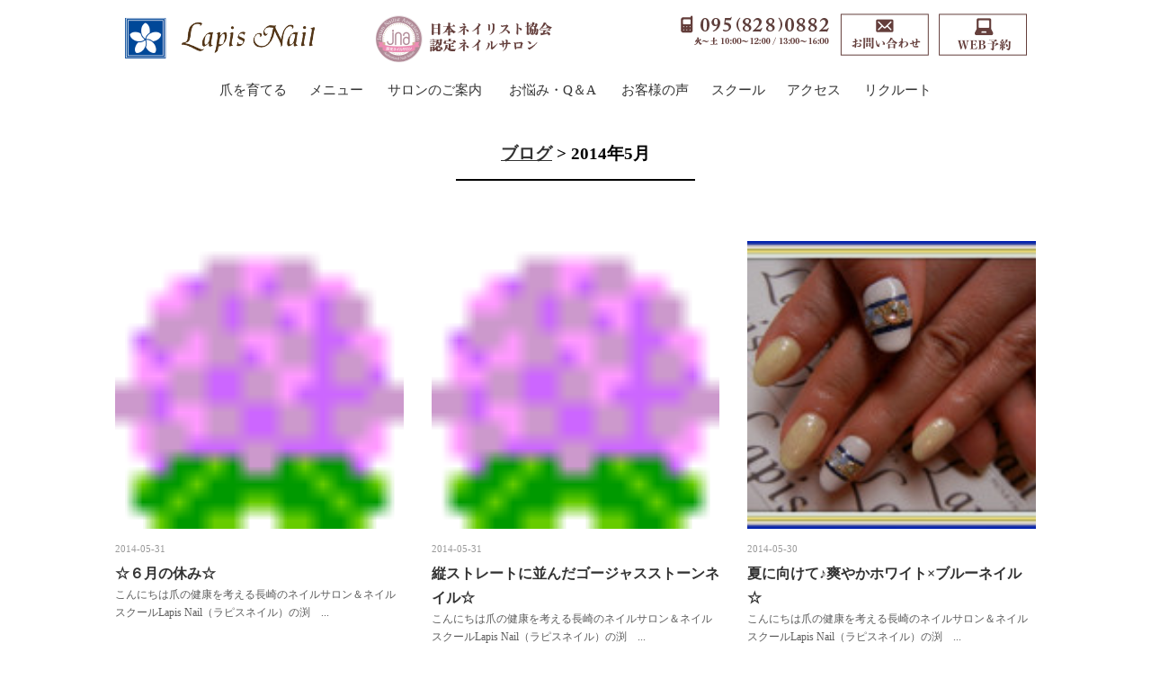

--- FILE ---
content_type: text/html; charset=UTF-8
request_url: https://lapisnail.com/date/2014/05
body_size: 30718
content:
<!DOCTYPE html>
<html xmlns="http://www.w3.org/1999/xhtml">
    <head>
        <meta http-equiv="Content-Type" content="text/html; charset=UTF-8" />
        <meta name="viewport" content="width=device-width">

        <link href="https://lapisnail.com/bd/css/reset.css" rel="stylesheet" type="text/css" />
        <link href="https://lapisnail.com/bd/css/main.css" rel="stylesheet" type="text/css" />
        <link href="https://lapisnail.com/bd/css/option.css" rel="stylesheet" type="text/css" />
        <link href="https://lapisnail.com/bd/css/menu.css" rel="stylesheet" type="text/css" />
        <link href="https://lapisnail.com/bd/css/common.css" rel="stylesheet" type="text/css" />

        <link rel="shortcut icon" href="https://lapisnail.com/bd/files/favicon.ico" type="image/vnd.microsoft.icon">
        <link rel="icon" href="https://lapisnail.com/bd/files/favicon.ico" type="image/vnd.microsoft.icon">

        <link href="https://fonts.googleapis.com/css?family=Quicksand:500" rel="stylesheet">

        <script type="text/javascript" src="https://ajax.googleapis.com/ajax/libs/jquery/3.1.1/jquery.min.js"></script>
        
        <script type="text/javascript" src="https://lapisnail.com/bd/js/jquery.cycle.js"></script>
        <script type="text/javascript" src="https://lapisnail.com/bd/js/rollover.js"></script>
        <script type="text/javascript" src="https://lapisnail.com/bd/js/gmenu.js"></script>
        
        <!-- ドロップダウンメニュー -->
        <script type="text/javascript" src="https://lapisnail.com/bd/js/jquery.dropdown.js"></script>
        <script>
            $(document).ready(function() {
                $('#drop').dropdown({
                    textElement:'▼',
                    animateDuration: 100
                });
            });
        </script>
        <script>
            (function($) {
                $(function() {
                    var $header = $('#top-head');
                    // Nav Fixed
                    $(window).scroll(function() {
                        if ($(window).scrollTop() > 350) {
                            $header.addClass('fixed');
                        } else {
                            $header.removeClass('fixed');
                        }
                    });
                    // Nav Toggle Button
                    $('#nav-toggle').click(function(){
                        $header.toggleClass('open');
                    });
                });
            })(jQuery);
        </script>
        <script>
            $(document).ready(function(){
                $(".fast1").click(function(){
                    $(".fast2").animate({height:'toggle',},{duration:'fast',easing:'swing'})
                });
            });
        </script>
        
                <link rel="stylesheet" type="text/css" href="https://lapisnail.com/bd/css/post.css">
        
        <link rel="alternate" type="application/rss+xml" title="ラピスネイル RSS Feed" href="https://lapisnail.com/feed" />
        <link rel="pingback" href="https://lapisnail.com/xmlrpc.php" />

        
        
	  <link rel='dns-prefetch' href='//s.w.org' />
		<script type="text/javascript">
			window._wpemojiSettings = {"baseUrl":"https:\/\/s.w.org\/images\/core\/emoji\/2\/72x72\/","ext":".png","svgUrl":"https:\/\/s.w.org\/images\/core\/emoji\/2\/svg\/","svgExt":".svg","source":{"concatemoji":"https:\/\/lapisnail.com\/wp-includes\/js\/wp-emoji-release.min.js?ver=4.6.6"}};
			!function(a,b,c){function d(a){var c,d,e,f,g,h=b.createElement("canvas"),i=h.getContext&&h.getContext("2d"),j=String.fromCharCode;if(!i||!i.fillText)return!1;switch(i.textBaseline="top",i.font="600 32px Arial",a){case"flag":return i.fillText(j(55356,56806,55356,56826),0,0),!(h.toDataURL().length<3e3)&&(i.clearRect(0,0,h.width,h.height),i.fillText(j(55356,57331,65039,8205,55356,57096),0,0),c=h.toDataURL(),i.clearRect(0,0,h.width,h.height),i.fillText(j(55356,57331,55356,57096),0,0),d=h.toDataURL(),c!==d);case"diversity":return i.fillText(j(55356,57221),0,0),e=i.getImageData(16,16,1,1).data,f=e[0]+","+e[1]+","+e[2]+","+e[3],i.fillText(j(55356,57221,55356,57343),0,0),e=i.getImageData(16,16,1,1).data,g=e[0]+","+e[1]+","+e[2]+","+e[3],f!==g;case"simple":return i.fillText(j(55357,56835),0,0),0!==i.getImageData(16,16,1,1).data[0];case"unicode8":return i.fillText(j(55356,57135),0,0),0!==i.getImageData(16,16,1,1).data[0];case"unicode9":return i.fillText(j(55358,56631),0,0),0!==i.getImageData(16,16,1,1).data[0]}return!1}function e(a){var c=b.createElement("script");c.src=a,c.type="text/javascript",b.getElementsByTagName("head")[0].appendChild(c)}var f,g,h,i;for(i=Array("simple","flag","unicode8","diversity","unicode9"),c.supports={everything:!0,everythingExceptFlag:!0},h=0;h<i.length;h++)c.supports[i[h]]=d(i[h]),c.supports.everything=c.supports.everything&&c.supports[i[h]],"flag"!==i[h]&&(c.supports.everythingExceptFlag=c.supports.everythingExceptFlag&&c.supports[i[h]]);c.supports.everythingExceptFlag=c.supports.everythingExceptFlag&&!c.supports.flag,c.DOMReady=!1,c.readyCallback=function(){c.DOMReady=!0},c.supports.everything||(g=function(){c.readyCallback()},b.addEventListener?(b.addEventListener("DOMContentLoaded",g,!1),a.addEventListener("load",g,!1)):(a.attachEvent("onload",g),b.attachEvent("onreadystatechange",function(){"complete"===b.readyState&&c.readyCallback()})),f=c.source||{},f.concatemoji?e(f.concatemoji):f.wpemoji&&f.twemoji&&(e(f.twemoji),e(f.wpemoji)))}(window,document,window._wpemojiSettings);
		</script>
		<style type="text/css">
img.wp-smiley,
img.emoji {
	display: inline !important;
	border: none !important;
	box-shadow: none !important;
	height: 1em !important;
	width: 1em !important;
	margin: 0 .07em !important;
	vertical-align: -0.1em !important;
	background: none !important;
	padding: 0 !important;
}
</style>
<link rel='stylesheet' id='wp-pagenavi-css'  href='https://lapisnail.com/wp-content/plugins/wp-pagenavi/pagenavi-css.css?ver=2.70' type='text/css' media='all' />
<link rel='stylesheet' id='wp-lightbox-2.min.css-css'  href='https://lapisnail.com/wp-content/plugins/wp-lightbox-2/styles/lightbox.min.css?ver=1.3.4' type='text/css' media='all' />
<script type='text/javascript' src='https://lapisnail.com/wp-includes/js/jquery/jquery.js?ver=1.12.4'></script>
<script type='text/javascript' src='https://lapisnail.com/wp-includes/js/jquery/jquery-migrate.min.js?ver=1.4.1'></script>
<link rel='https://api.w.org/' href='https://lapisnail.com/wp-json/' />
<link rel="EditURI" type="application/rsd+xml" title="RSD" href="https://lapisnail.com/xmlrpc.php?rsd" />
<link rel="wlwmanifest" type="application/wlwmanifest+xml" href="https://lapisnail.com/wp-includes/wlwmanifest.xml" /> 
<!-- Global site tag (gtag.js) - Google Analytics -->
<script async src="https://www.googletagmanager.com/gtag/js?id=UA-55679228-25"></script>
<script>
  window.dataLayer = window.dataLayer || [];
  function gtag(){dataLayer.push(arguments);}
  gtag('js', new Date());

  gtag('config', 'UA-55679228-25');
</script><meta name="google-site-verification" content="__VU3bEJ8Yj2RMSEkjgbNonvygj46JsjRUSd3lroptc" />
<title>【公式】Lapis Nail ラピスネイル|長崎市のネイルサロン|ネイルスクール</title><meta name="keywords" content="ラピスネイル,長崎市,ネイルサロン,ネイルスクール,爪の健康,リラクゼーション"><meta name="description" content="ラピスネイルは長崎市のネイルサロンです。深爪・二枚爪・巻き爪・小爪・爪の色が悪い・爪が薄い事や肌のお悩みにしっかりとお答えするため、お客様が身体共にリラックスできるくつろぎと癒しのサロンです。"><meta property="og:locale" content="ja_JP"><meta property="og:type" content="website"><meta property="og:title" content="【公式】Lapis Nail ラピスネイル|長崎市のネイルサロン|ネイルスクール"><meta property="og:description" content="ラピスネイルは長崎市のネイルサロンです。深爪・二枚爪・巻き爪・小爪・爪の色が悪い・爪が薄い事や肌のお悩みにしっかりとお答えするため、お客様が身体共にリラックスできるくつろぎと癒しのサロンです。"><meta property="og:url" content="http://lapisnail.com/date/2014/05"><meta property="og:site_name" content="ラピスネイル"><meta property="og:image" content="https://lapisnail.com/bd/files/ogp-image.png">
        <script>
        jQuery(function(){
           jQuery('a[href^="#"]').click(function() {
              var speed = 900;
              var href= jQuery(this).attr("href");
              var target = jQuery(href == "#" || href == "" ? 'html' : href);
              var position = target.offset().top-160;
              jQuery('body,html').animate({scrollTop:position}, speed, 'swing');
              return false;
           });
        });
        </script>
        <script src="https://lapisnail.com/bd/js/pagetop.js" type="text/javascript"></script>
		 
            
</head>
<body>
<a name="top" id="top"></a>

<div id="header"><!-- header -->
    <div id="header-inner"><!-- header-inner -->
        <div class="h_l"><a href="https://lapisnail.com/"><img src="https://lapisnail.com/bd/images/main-logo.png" alt="ラピスネイル" /></a></div>
        <div class="h_r">
            <img src="https://lapisnail.com/bd/images/h01.png" /><a href="https://lapisnail.com/contact"><img src="https://lapisnail.com/bd/images/h02.png" /></a><a href="https://beauty.hotpepper.jp/kr/slnH000121786/" target="_blank"><img src="https://lapisnail.com/bd/images/h03.png" />
            </a>
        </div>
        <div id="top-head">
            <div class="inner">
                <div id="mobile-head">
                    <h1 class="logo">
                        <a href="https://lapisnail.com/">
                            <img src="https://lapisnail.com/bd/images/main-logo.png" alt="ラピスネイル" />
                        </a>
                    </h1>
                    <div id="nav-toggle">
                        <div>
                            <span></span>
                            <span></span>
                            <span></span>
                        </div>
                    </div>
                </div>
                <nav id="global-nav">
<ul>
<li><a href="https://lapisnail.com/">トップページ</a></li>
<li><a href="https://lapisnail.com/raise-the-nail">爪を育てる</a></li>
<li><a href="https://lapisnail.com/menu">メニュー</a></li>
<li><a href="https://lapisnail.com/salon-info">サロンのご案内</a></li>
<li class="fast1">お悩み・Q＆A</li>
<li class="fast2">
<ul>
<li><a href="https://lapisnail.com/qa/fingernail">手の爪・手肌</a></li>
<li><a href="https://lapisnail.com/qa/toenail">足の爪・足肌</a></li>
<li><a href="https://lapisnail.com/qa/gel-nail">ジェルネイル</a></li>
<li><a href="https://lapisnail.com/qa/services-contents">サービス内容</a></li>
</ul>
</li>
<li><a href="https://lapisnail.com/voice">お客様の声</a></li>
<li><a href="https://lapisnail.com/school">スクール</a></li>
<li><a href="https://lapisnail.com/access">アクセス・営業案内</a></li>
<li><a href="https://ameblo.jp/lapisnail/" target="_blank">ブログ</a></li>
<li><a href="https://lapisnail.com/contact">お問い合わせ・資料請求</a></li>
<li><a href="https://beauty.hotpepper.jp/kr/slnH000121786/" target="_blank">WEB予約</a></li>
<li><a href="https://lapisnail.com/recruit">リクルート</a></li>
</ul>
</nav>
</div>
</div>
<div id="gmenu_drop">
<ul id="drop">
<li class="base_m"><a href="https://lapisnail.com/raise-the-nail">爪を育てる</a></li>
<li class="base_m"><a href="https://lapisnail.com/menu">メニュー</a></li>
<li class="base_m"><a href="https://lapisnail.com/salon-info">サロンのご案内</a></li>
<li class="base_m"><a href="https://lapisnail.com/qa">お悩み・Q＆A</a>
<ul>
<li><a href="https://lapisnail.com/qa/fingernail">手の爪・手肌</a></li>
<li><a href="https://lapisnail.com/qa/toenail">足の爪・足肌</a></li>
<li><a href="https://lapisnail.com/qa/gel-nail">ジェルネイル</a></li>
<li><a href="https://lapisnail.com/qa/services-contents">サービス内容</a></li>
</ul>
</li>
<li class="base_m"><a href="https://lapisnail.com/voice">お客様の声</a></li>
<li class="base_m"><a href="https://lapisnail.com/school">スクール</a></li>
<li class="base_m"><a href="https://lapisnail.com/access">アクセス</a></li>
<li class="base_m"><a href="https://lapisnail.com/recruit">リクルート</a></li>
</ul>
</div>
    <div class="clear"></div>
    </div><!-- // header-inner-->
</div><!-- // header-->

<div class="main-contents">

	
		<div id="%e2%98%86%ef%bc%96%e6%9c%88%e3%81%ae%e4%bc%91%e3%81%bf%e2%98%86_zone">
	
	<div class="main-inner">

	<div class="navi in1">
			<a href="https://lapisnail.com/">トップページ</a> &gt;
		2014年 5月
	
		</div><!--//navi-->

	<div class="topic0">
		<div class="sub-frame0">
			<div class="allpage">
						<div class="%e2%98%86%ef%bc%96%e6%9c%88%e3%81%ae%e4%bc%91%e3%81%bf%e2%98%86_area">
			
			<h1 class="titleA"><a href="/category/c_blog">ブログ</a> > 2014年5月</h1>

			<div class="ne3" id="news">
			<div class="postbox03 cc7">
			  <div class="in1">
    		          <dl>
						<a href="https://lapisnail.com/5508">
						<dt class="gcimg">
						<img class="imgTATE" alt="あじさい。" title="あじさい。" src="https://emoji.ameba.jp/img/user/ni/nikoblog-2/457037.gif" />						</dt><!--//gc1 -->
            <dd>
														<div class="pday01">2014-05-31</div>
							<div class="ptitle01">
							☆６月の休み☆							</div><!--ptitle01  -->
							<div class="pdetail01">
							こんにちは爪の健康を考える長崎のネイルサロン＆ネイルスクールLapis Nail（ラピスネイル）の渕　...							</div><!--//pdetail01 -->
            </dd><!--//gc2 -->
           	</a>
        	</dl><!--//ch -->

				          <dl>
						<a href="https://lapisnail.com/5494">
						<dt class="gcimg">
						<img class="imgTATE" alt="あじさい。" title="あじさい。" src="https://emoji.ameba.jp/img/user/ni/nikoblog-2/457037.gif" />						</dt><!--//gc1 -->
            <dd>
														<div class="pday01">2014-05-31</div>
							<div class="ptitle01">
							縦ストレートに並んだゴージャスストーンネイル☆							</div><!--ptitle01  -->
							<div class="pdetail01">
							こんにちは爪の健康を考える長崎のネイルサロン＆ネイルスクールLapis Nail（ラピスネイル）の渕　...							</div><!--//pdetail01 -->
            </dd><!--//gc2 -->
           	</a>
        	</dl><!--//ch -->

				          <dl>
						<a href="https://lapisnail.com/5493">
						<dt class="gcimg">
						<img class="imgYOKO" alt="あじさい。" title="あじさい。" src="https://lapisnail.com/bd/files/blog_import_59f0367cb80dc.jpg" />						</dt><!--//gc1 -->
            <dd>
														<div class="pday01">2014-05-30</div>
							<div class="ptitle01">
							夏に向けて♪爽やかホワイト×ブルーネイル☆							</div><!--ptitle01  -->
							<div class="pdetail01">
							こんにちは爪の健康を考える長崎のネイルサロン＆ネイルスクールLapis Nail（ラピスネイル）の渕　...							</div><!--//pdetail01 -->
            </dd><!--//gc2 -->
           	</a>
        	</dl><!--//ch -->

				          <dl>
						<a href="https://lapisnail.com/5492">
						<dt class="gcimg">
						<img class="imgYOKO" alt="あじさい。" title="あじさい。" src="https://lapisnail.com/bd/files/blog_import_59f0367b8d31c.jpg" />						</dt><!--//gc1 -->
            <dd>
														<div class="pday01">2014-05-29</div>
							<div class="ptitle01">
							たらしこみアートで作るフラワーFOOTネイル☆							</div><!--ptitle01  -->
							<div class="pdetail01">
							こんにちは爪の健康を考える長崎のネイルサロン＆ネイルスクールLapis Nail（ラピスネイル）の渕　...							</div><!--//pdetail01 -->
            </dd><!--//gc2 -->
           	</a>
        	</dl><!--//ch -->

				          <dl>
						<a href="https://lapisnail.com/5507">
						<dt class="gcimg">
						<img class="imgTATE" alt="ミニー" title="ミニー" src="https://emoji.ameba.jp/img/user/ha/hananokibou/126683.gif" />						</dt><!--//gc1 -->
            <dd>
														<div class="pday01">2014-05-28</div>
							<div class="ptitle01">
							☆予約空き状況のご案内☆							</div><!--ptitle01  -->
							<div class="pdetail01">
							【予約空き状況】　５月２８日（水）　１８：３０現在２８日（水）　　終日満席となっております。２９日（木...							</div><!--//pdetail01 -->
            </dd><!--//gc2 -->
           	</a>
        	</dl><!--//ch -->

				          <dl>
						<a href="https://lapisnail.com/5491">
						<dt class="gcimg">
						<img class="imgYOKO" alt="あじさい。" title="あじさい。" src="https://lapisnail.com/bd/files/blog_import_59f0367a71a29.jpg" />						</dt><!--//gc1 -->
            <dd>
														<div class="pday01">2014-05-28</div>
							<div class="ptitle01">
							ラメピンクのオフィスジェルネイル☆							</div><!--ptitle01  -->
							<div class="pdetail01">
							こんにちは爪の健康を考える長崎のネイルサロン＆ネイルスクールLapis Nail（ラピスネイル）の渕　...							</div><!--//pdetail01 -->
            </dd><!--//gc2 -->
           	</a>
        	</dl><!--//ch -->

				          <dl>
						<a href="https://lapisnail.com/5490">
						<dt class="gcimg">
						<img class="imgTATE" alt="あじさい。" title="あじさい。" src="https://lapisnail.com/bd/files/blog_import_59f036795a1ee.jpg" />						</dt><!--//gc1 -->
            <dd>
														<div class="pday01">2014-05-25</div>
							<div class="ptitle01">
							ブルーラインが効く～！！ネイル☆							</div><!--ptitle01  -->
							<div class="pdetail01">
							こんにちは爪の健康を考える長崎のネイルサロン＆ネイルスクールLapis Nail（ラピスネイル）の渕　...							</div><!--//pdetail01 -->
            </dd><!--//gc2 -->
           	</a>
        	</dl><!--//ch -->

				          <dl>
						<a href="https://lapisnail.com/5489">
						<dt class="gcimg">
						<img class="imgYOKO" alt="あじさい。" title="あじさい。" src="https://lapisnail.com/bd/files/blog_import_59f0367824285.jpg" />						</dt><!--//gc1 -->
            <dd>
														<div class="pday01">2014-05-24</div>
							<div class="ptitle01">
							HAPPY　WHITE　BRIDAL NAIL☆							</div><!--ptitle01  -->
							<div class="pdetail01">
							こんにちは爪の健康を考える長崎のネイルサロン＆ネイルスクールLapis Nail（ラピスネイル）の渕　...							</div><!--//pdetail01 -->
            </dd><!--//gc2 -->
           	</a>
        	</dl><!--//ch -->

				          <dl>
						<a href="https://lapisnail.com/5488">
						<dt class="gcimg">
						<img class="imgTATE" alt="あじさい。" title="あじさい。" src="https://lapisnail.com/bd/files/blog_import_59f0367713c3f.jpg" />						</dt><!--//gc1 -->
            <dd>
														<div class="pday01">2014-05-23</div>
							<div class="ptitle01">
							くりぬきハートのブライダルネイル☆							</div><!--ptitle01  -->
							<div class="pdetail01">
							こんにちは爪の健康を考える長崎のネイルサロン＆ネイルスクールLapis Nail（ラピスネイル）の渕　...							</div><!--//pdetail01 -->
            </dd><!--//gc2 -->
           	</a>
        	</dl><!--//ch -->

				          <dl>
						<a href="https://lapisnail.com/5487">
						<dt class="gcimg">
						<img class="imgYOKO" alt="あじさい。" title="あじさい。" src="https://lapisnail.com/bd/files/blog_import_59f03675b5058.jpg" />						</dt><!--//gc1 -->
            <dd>
														<div class="pday01">2014-05-22</div>
							<div class="ptitle01">
							ミルクティー色ネイル♪							</div><!--ptitle01  -->
							<div class="pdetail01">
							こんにちは爪の健康を考える長崎のネイルサロン＆ネイルスクールLapis Nail（ラピスネイル）の渕　...							</div><!--//pdetail01 -->
            </dd><!--//gc2 -->
           	</a>
        	</dl><!--//ch -->

				          <dl>
						<a href="https://lapisnail.com/5486">
						<dt class="gcimg">
						<img class="imgYOKO" alt="あじさい。" title="あじさい。" src="https://lapisnail.com/bd/files/blog_import_59f036749194a.jpg" />						</dt><!--//gc1 -->
            <dd>
														<div class="pday01">2014-05-21</div>
							<div class="ptitle01">
							白のリボンが清楚なFOOTネイル☆							</div><!--ptitle01  -->
							<div class="pdetail01">
							こんばんは爪の健康を考える長崎のネイルサロン＆ネイルスクールLapis Nail（ラピスネイル）の渕　...							</div><!--//pdetail01 -->
            </dd><!--//gc2 -->
           	</a>
        	</dl><!--//ch -->

				          <dl>
						<a href="https://lapisnail.com/5485">
						<dt class="gcimg">
						<img class="imgTATE" alt="ミニー" title="ミニー" src="https://emoji.ameba.jp/img/user/ha/hananokibou/126683.gif" />						</dt><!--//gc1 -->
            <dd>
														<div class="pday01">2014-05-20</div>
							<div class="ptitle01">
							☆予約空き状況のご案内☆							</div><!--ptitle01  -->
							<div class="pdetail01">
							【予約空き状況】　５月２０日（火）　１８：３０現在２１日（水）　　終日満席となっております。２２日（木...							</div><!--//pdetail01 -->
            </dd><!--//gc2 -->
           	</a>
        	</dl><!--//ch -->

				          <dl>
						<a href="https://lapisnail.com/5480">
						<dt class="gcimg">
						<img class="imgYOKO" alt="sei" title="sei" src="https://lapisnail.com/bd/files/blog_import_59f0366d950b7.jpg" />						</dt><!--//gc1 -->
            <dd>
														<div class="pday01">2014-05-17</div>
							<div class="ptitle01">
							思わず大人っぽい!素敵！となった大人ネイル☆							</div><!--ptitle01  -->
							<div class="pdetail01">
							　　こんにちは爪の健康を考える長崎のネイルサロン＆ネイルスクールLapis Nail（ラピスネイル）の...							</div><!--//pdetail01 -->
            </dd><!--//gc2 -->
           	</a>
        	</dl><!--//ch -->

				          <dl>
						<a href="https://lapisnail.com/5479">
						<dt class="gcimg">
						<img class="imgYOKO" alt="sei" title="sei" src="https://lapisnail.com/bd/files/blog_import_59f0366c5528d.jpg" />						</dt><!--//gc1 -->
            <dd>
														<div class="pday01">2014-05-15</div>
							<div class="ptitle01">
							バラが華麗に花開く上質ネイル☆							</div><!--ptitle01  -->
							<div class="pdetail01">
							こんにちは爪の健康を考える長崎のネイルサロン＆ネイルスクールLapis Nail（ラピスネイル）の渕　...							</div><!--//pdetail01 -->
            </dd><!--//gc2 -->
           	</a>
        	</dl><!--//ch -->

				          <dl>
						<a href="https://lapisnail.com/5484">
						<dt class="gcimg">
						<img class="imgTATE" alt="ミニー" title="ミニー" src="https://emoji.ameba.jp/img/user/ha/hananokibou/126683.gif" />						</dt><!--//gc1 -->
            <dd>
														<div class="pday01">2014-05-14</div>
							<div class="ptitle01">
							☆予約空き状況のご案内☆							</div><!--ptitle01  -->
							<div class="pdetail01">
							【予約空き状況】　５月１４日（水）　１２：３０現在１４日（水）　　１６：００～１９：００施術終了１５日...							</div><!--//pdetail01 -->
            </dd><!--//gc2 -->
           	</a>
        	</dl><!--//ch -->

				          <dl>
						<a href="https://lapisnail.com/5475">
						<dt class="gcimg">
						<img class="imgYOKO" alt="sei" title="sei" src="https://lapisnail.com/bd/files/blog_import_59f0366602e55.jpg" />						</dt><!--//gc1 -->
            <dd>
														<div class="pday01">2014-05-14</div>
							<div class="ptitle01">
							今の時期にぴったりな変形フレンチのローズネイル☆							</div><!--ptitle01  -->
							<div class="pdetail01">
							こんにちは爪の健康を考える長崎のネイルサロン＆ネイルスクールLapis Nail（ラピスネイル）の渕　...							</div><!--//pdetail01 -->
            </dd><!--//gc2 -->
           	</a>
        	</dl><!--//ch -->

				          <dl>
						<a href="https://lapisnail.com/5473">
						<dt class="gcimg">
						<img class="imgYOKO" alt="sei" title="sei" src="https://lapisnail.com/bd/files/blog_import_59f036634b2d0.jpg" />						</dt><!--//gc1 -->
            <dd>
														<div class="pday01">2014-05-11</div>
							<div class="ptitle01">
							お仕事にも◎なマーブルフレンチネイル☆							</div><!--ptitle01  -->
							<div class="pdetail01">
							こんにちは爪の健康を考える長崎のネイルサロン＆ネイルスクールLapis Nail（ラピスネイル）の渕　...							</div><!--//pdetail01 -->
            </dd><!--//gc2 -->
           	</a>
        	</dl><!--//ch -->

				          <dl>
						<a href="https://lapisnail.com/5469">
						<dt class="gcimg">
						<img class="imgTATE" alt="sei" title="sei" src="https://lapisnail.com/bd/files/blog_import_59f0365d95148.jpg" />						</dt><!--//gc1 -->
            <dd>
														<div class="pday01">2014-05-10</div>
							<div class="ptitle01">
							新色ブロンズカラーを使った逆フレンチネイル☆							</div><!--ptitle01  -->
							<div class="pdetail01">
							こんにちは爪の健康を考える長崎のネイルサロン＆ネイルスクールLapis Nail（ラピスネイル）の渕　...							</div><!--//pdetail01 -->
            </dd><!--//gc2 -->
           	</a>
        	</dl><!--//ch -->

								        <div class='wp-pagenavi'>
<span class='pages'>1 / 2</span><span class='current'>1</span><a class="page larger" href="https://lapisnail.com/date/2014/05/page/2">2</a><a class="nextpostslink" rel="next" href="https://lapisnail.com/date/2014/05/page/2">&raquo;</a>
</div>            		<div class="clear"></div>

    		</div><!--//in2  -->
			</div><!--//postbox03 -->
			</div><!--//news  -->

						</div>
			<!--//area-->

      </div><!--// allpage -->
    </div><!--//sub-frame0 -->
	</div><!--//topic0-->
	<div class="clear"></div>

	</div><!--//main-inner-->

		</div>
	<!--//zone-->

</div><!--//main-contents-->

<div class="copyright"><!-- copyright -->
                <div class="in1">
<div class="f01"><img class="alignnone size-full wp-image-2235" src="https://lapisnail.com/bd/files/f-logo.png" alt="f-logo" width="162" height="146" /></div>
<div class="f02">
<table>
<tbody>
<tr>
<td>住所</td>
<td>〒850-0875　長崎市栄町6-19 ステップビル3F</td>
</tr>
<tr>
<td>営業時間</td>
<td>火曜～土曜　10:00-12:00　／　13:00-16:00</td>
</tr>
<tr>
<td>定休日</td>
<td>日曜、月曜、祝日</td>
</tr>
<tr>
<td>Tel</td>
<td>095-828-0882</td>
</tr>
<tr>
<td>Mail</td>
<td>lapisnail33@gmail.com</td>
</tr>
</tbody>
</table>
</div>
<div class="f03"><a href="https://www.instagram.com/lapisnail_nagasaki/" target="_blank"><img class="alignnone size-large wp-image-2237" src="https://lapisnail.com/bd/files/f02.png" alt="f02" /></a><a href="https://www.instagram.com/ayako_ookubo/" target="_blank"><img class="alignnone wp-image-2236 size-full" src="https://lapisnail.com/bd/files/daihyou.png" alt="f03" width="71" height="95" /></a><a href="https://ameblo.jp/lapisnail/" target="_blank"><img src="https://lapisnail.com/bd/files/f04-3.png" alt="f04" class="alignnone size-full wp-image-3543" width="71" height="93" /></a></div>
<p class="clear center"><a href="https://lapisnail.com/sitemap">SITEMAP</a>　｜　<a href="https://lapisnail.com/privacy">PRIVACY POLICY</a><br />
© LapisNail Co.,Ltd. All Rights Reserved.</p>
</div>
    </div><!--//copyright-->

<p id="page-top"><a href="#wrap"></a></p>

<script type='text/javascript'>
/* <![CDATA[ */
var JQLBSettings = {"fitToScreen":"1","resizeSpeed":"400","displayDownloadLink":"0","navbarOnTop":"0","loopImages":"","resizeCenter":"","marginSize":"0","linkTarget":"_self","help":"","prevLinkTitle":"previous image","nextLinkTitle":"next image","prevLinkText":"\u00ab Previous","nextLinkText":"Next \u00bb","closeTitle":"close image gallery","image":"Image ","of":" of ","download":"Download","jqlb_overlay_opacity":"80","jqlb_overlay_color":"#000000","jqlb_overlay_close":"1","jqlb_border_width":"10","jqlb_border_color":"#ffffff","jqlb_border_radius":"0","jqlb_image_info_background_transparency":"100","jqlb_image_info_bg_color":"#ffffff","jqlb_image_info_text_color":"#000000","jqlb_image_info_text_fontsize":"10","jqlb_show_text_for_image":"1","jqlb_next_image_title":"next image","jqlb_previous_image_title":"previous image","jqlb_next_button_image":"https:\/\/lapisnail.com\/wp-content\/plugins\/wp-lightbox-2\/styles\/images\/next.gif","jqlb_previous_button_image":"https:\/\/lapisnail.com\/wp-content\/plugins\/wp-lightbox-2\/styles\/images\/prev.gif","jqlb_maximum_width":"","jqlb_maximum_height":"","jqlb_show_close_button":"1","jqlb_close_image_title":"close image gallery","jqlb_close_image_max_heght":"22","jqlb_image_for_close_lightbox":"https:\/\/lapisnail.com\/wp-content\/plugins\/wp-lightbox-2\/styles\/images\/closelabel.gif","jqlb_keyboard_navigation":"1","jqlb_popup_size_fix":"0"};
/* ]]> */
</script>
<script type='text/javascript' src='https://lapisnail.com/wp-content/plugins/wp-lightbox-2/wp-lightbox-2.min.js?ver=1.3.4.1'></script>
<script type='text/javascript' src='https://lapisnail.com/wp-includes/js/wp-embed.min.js?ver=4.6.6'></script>

<script async defer src="https://maps.googleapis.com/maps/api/js?key=AIzaSyATpLfxz8DUTNBeZkwZFsjyBd1MF5wmHCg"></script>    

</div>
<script type="text/javascript">
    var swiper = new Swiper('.swiper-container', {
        paginationClickable: true,
        spaceBetween: 40,
        effect: 'fade',
        autoplay: 5000
    });
</script>

<script type="text/javascript">

$('.answer').hide();
$('.question').click(function() {
    if($(this).next('.answer').is(':visible')) {
        $(this).next('.answer').slideUp(300);
    } else {
        $(this).next('.answer').slideDown(300).siblings('.answer').slideUp(300);
    }
});

</script>


</body>
</html>


--- FILE ---
content_type: text/css
request_url: https://lapisnail.com/bd/css/main.css
body_size: 26439
content:
@charset "utf-8";

/* reset.css 見直し ここから */

* {
	margin : 0;
	padding : 0;
	background : transparent;
}

body {
	font-family: 游明朝,"Yu Mincho",YuMincho,"Hiragino Mincho ProN","ヒラギノ明朝 Pro W3", "Hiragino Mincho Pro","ＭＳ Ｐ明朝","MS PMincho",serif;
	font-style: normal;
	font-weight: 500;
	line-height: 1.8em;
	color: #000;
	-webkit-text-size-adjust: 100%;
}

p {
	margin: 0px;
	padding: 0px;
	margin-bottom:15px;
}

/* -----------------------------------ヘッダー-- */

#header {
	margin-top: 0;
	margin-bottom: 0;
	padding-top: 0px;
	padding-bottom: 0px;
	background-color:rgba(255,255,255,1) ;
	color:#000;
    z-index: 100;
    position: fixed;
    width: 100%;
}

#header-inner {
	margin-right: auto;
	margin-bottom: 0;
	margin-left: auto;
    width: 1024px;
/*	height:100px;*/
    overflow: hidden;
	margin-bottom:10px;
}

.h_l {
	float: left;
	margin-top:15px;
    width: 500px;
}

.h_r {
	float:left;
	text-align:right;
    margin-top: 15px;
    width: 524px;
}

.h_r img {
	margin-right:10px;
}

.h_r img:last-child {
	padding-right:0;
}


/* -----------------------------------共通-- */

.main-inner {
	text-align:left;
	margin-top: 0;
	margin-right: auto;
	margin-bottom: 0;
	margin-left: auto;
	padding-top: 0px;
	padding-bottom: 0px;
}

#_zone .main-inner {
	width:100% !important;
	text-align:left;
	margin-top: 0;
	margin-right: auto;
	margin-bottom: 0;
	margin-left: auto;
	padding-top: 0px;
	padding-bottom: 0px;
}

.main-contents {
}

.topic0 {
}

.topic1 {
     width: 754px;
	 margin:0 20px 10px 0;
	 float:left;
}

.topic2 {
     width: 250px;
	 margin:0 0 10px 0;
     font-size: 80%;
	 float:left;
}

.topic2-inner {
}

.topic2 p {
}

.topic0 img,
.topic1 img,
.topic2 img {
	max-width:100%;
	height:auto;
}

/* ------------------------------------トップブログエリア- */
.ne3 {
    padding:0 0 20px;
    margin-top: 25px;
}
.top-inner .ne3 {
    padding:40px 0 20px;
}
.ne3 .ch {   /* 33.33%, 33.33%, 33.33% */
    width: 31.33%;
    margin-right:3%;
    margin-bottom: 10px;
}
.ne3 .ch:nth-of-type(3n) {   /* 33.33%, 33.33%, 33.33% */
    margin-right:0;
}
.ne3 .gc2 {
    padding:10px 0 !important;
}
.view_all{
    padding: 55px;
    text-align: center;
}
.view_all a{
    display: inline-block;
    padding: 10px 20px 5px;
    transition: all 0.2s linear;
}
.view_all a:hover{
    background-color: #F0F0F0;
}

.postbox03 dt img {
    width:100%;
    height:320px;
    object-fit: cover;
    font-family: 'object-fit: cover;'
}
.pday01 {
    font-size:80%;
    filter: alpha(opacity=50);
    opacity:0.5;
}
.ptitle01 {
    font-size:120%;
    font-weight:bold;
}
.pdetail01 {
    font-size:90%;
    filter: alpha(opacity=80);
    opacity:0.8;
    line-height:1.7em;
}


/* ---------------------------------------------------------------------
  フッター
--------------------------------------------------------------------- */

#footer {
    line-height:1.7em;
    max-width: 1024px;
    width: 100%;
    color: #444;
    margin-right: auto;
    margin-left: auto;
    position: relative;
    z-index: 1;
}


#footer-menu {
     text-align: center;
     vertical-align: middle;
     line-height: 2em;
     padding-right: 20px;
     padding-left: 20px;
     padding-top: 40px;
     padding-bottom: 20px;}

#footer-menu ul {
     padding:5px 10px;
}

#footer-menu li {
     display: inline;
     padding: 0 5px 0 12px;
     border-right: 1px solid #666;
}


/*--- フッターメニュー ---*/

#footer-menu p a {
    color:#444;
     text-decoration: none;
     display:inline-table;
     margin-right:50px
}

#footer-menu a:last-child {
    margin-right:0 ;
}

#footer-menu p:last-child {
    font-size:90%;
}

#footer-menu p.p2 {
    padding-top:20px ;
}

#footer-menu p.p2 a:before {
    content:"?";
}


/* -- コピーライト -- */
.copyright {
    background-color:#DEDEDE !important;
     color: #000;
     text-align: left;
     padding-top:35px;
    padding-bottom: 50px;
	font-size:90%;
}

.copyright a {
     color: #000;
     text-decoration: underline;
}

.copyright  a:hover {
     text-decoration: none;
}

.f01 {
	float:left;
	width:200px;
	margin-bottom:60px;
}

.f02 {
	float:left;
	width:530px;
	margin-bottom:60px;
}

.f02 table td:nth-of-type(1) {
	width:80px;
}

.f03 {
	float:left;
	width:294px;
	margin-bottom:60px;
}

.f03 a {
	margin-right:34px;
}

.f03 a:nth-of-type(3) {
	margin-right:0;
}


.f-logo {
	text-align:center;
	padding-bottom:30px;
}

.f-logo img {
	max-width:50%;
	height:auto;
}

.sns{
    margin-top: 50px;
    text-align: center;
}
.sns a{
    margin: 0px 5px;
}
.sns_logo img{
    display: inline-block;
    height: 20px;
    width: 20px;
}
.sns_logo {
    margin-bottom: 40px;
}
.insta_photo{
    margin-top: 30px;
    max-width: 1024px;
    width: 100%;
    margin: 0 auto;
}
.insta_photo img{
    display: inline-block;
    width: 14%;
    padding-left: 1px;
}
.insta_photo img:last-child{
    margin-left: 0px;
}

/* ---------------------------------------------------------------------
　　コンテンツページ　サブページ
--------------------------------------------------------------------- */

.contents-top img {
	max-width:100%;
	height:auto;
}

.sub-frame {
     font-size:85% ;
     line-height: 200% ;
     margin-bottom: 10px;
}

.sub-frame0 {
     font-size:90% ;
     line-height: 200% ;
     margin-bottom: 10px;
}

.sub-frame p,
.sub-frame0 p {
	margin-bottom: 20px;
}

.sub-frame h1,
.sub-frame0 h1 {
	margin-bottom: 20px;
}

.sub-frame0 a {
	text-decoration:underline;
}


/* ---------------------------------------------------------------------
    メニュー詳細(single-menu.php)
--------------------------------------------------------------------- */
.menu_area .menu-title{
}
.menu_area .menu_category_link ul li{
    width: 32%;
    float: left;
    list-style: none;
    margin-right: 2%;
    margin-bottom: 20px;
}
.menu_area .menu_category_link ul li:nth-of-type(3n){
    margin-right: 0;
}
.menu_area .menu_category_link ul li a{
    display: inline-block;
    width: 100%;
    border: 2px solid #ddd;
    line-height: 4;
    text-align: center;
    text-decoration: none;
    transition: all 0.2s linear;
    background-color: #fff;
}
.menu_area .menu_category_link ul li a:hover{
    background-color: #ddd;
}

/* ---------------------------------------------------------------------
    メインスライダー
--------------------------------------------------------------------- */
#slide1 {
    width: 100%;
}
.slider_wrap{
    width: 100%;
    margin: 0 auto;
    overflow: hidden;
}
#slide1 .sp-slide{
/*    position: relative; */
    text-align: center;
    vertical-align: middle;
}
#slide1 .sp-slides .text{
    position: relative;
    top: -60%;
}
#slide1 .sp-slide img{
    width: 100%;
}
#slide1_text{
    position: absolute;
    top: 40%;
    width: 100%;
    text-align: center;
}

#slide1 .sp-slide .back{
    width: 100%;
    height: auto;
}

/* ---------------------------------------------------------------------
    トップ共通
--------------------------------------------------------------------- */


.iframe-box {
    position: relative;
    width: 100%;
    padding: 367px 0 0 0;
}

#map_canvas{
    width: 100%;
    height: 367px;
}
.large_thumbnail{
    display: block;
}
.small_thumbnail{
    display: none;
}

.top03 #slide2 img{
    width: auto;
    height: 100%;
    max-width: none;
    max-height: none;
}
.top03 #slide2 {
    height: 367px;
}
.slide-wrap2{
    height: 367px;
}
#slide2 .sp-slide{
    width: 100%;
    text-align: left;
    overflow: hidden;
}

.top04{
}

/* ---------------------------------------------------------------------
    news
--------------------------------------------------------------------- */
#news{
    max-width: 1024px;
    width: 100%;
    margin-right: auto;
    margin-left: auto;
}

/* ---------------------------------------------------------------------
    トップカスタム投稿タイプ
--------------------------------------------------------------------- */


/* ---------------------------------------------------------------------
    固定ページ共通（page.php）
--------------------------------------------------------------------- */
.allpage {
/*    width: 1024px; */
    margin: 0 auto; 
}

/* ---------------------------------------------------------------------
    ブログページ
--------------------------------------------------------------------- */

.blog_area {
}

.blog_area h1 {
	font-size:150%;
}

.blog_option {
	float:right;
}

.blog_category {
	font-size:80%;
	background-color:#EFEFEF;
	padding:3px 5px;
	margin-right:5px;
}

.blog_day {
	font-size:80%;
	background-color:#EFEFEF;
	padding:3px 5px;
}

/* ---------------------------サイド-- */
#beta .widget {
     padding-bottom:10px;
     vertical-align: top;
     width: 250px;
     background-color: #FFFFFF;
     margin-bottom: 10px;
}

#beta-inner {
}

#beta a:link,
#beta a:visited {
     text-decoration: underline;
}

#beta a:hover {
     text-decoration: none;
}

#beta .widget-header {
     font-size: 100% !important;
     height: 30px;
     color:#FFF;
     font-weight:bold;
     line-height: 2.2em;
     /*     border-bottom-width: 2px;
     border-bottom-style: solid;
     border-bottom-color: #78B000;*/
     background-color: #004898;
     padding-top: 0;
     padding-bottom: 0;
     padding-left: 20px;
     margin-bottom: 7px;
}

#beta .widget select {
     margin-right: 10px;
     margin-bottom: 10px;
     margin-left: 5px;
}

#beta .widget ul {
     list-style-image: none;
     list-style-type: none;
     margin: 0;
     padding-left: 10px;
}

#beta .widget ul ul {
     margin:0;
     padding-top: 0;
     padding-right: 0;
     padding-bottom: 0;
     padding-left: 0;
}

#beta .widget li {
     _height:1px;
     background-image: url(../images/icon2.gif);
     background-repeat: no-repeat;
     padding-top: 0;
     padding-right: 5px;
     padding-bottom: 0;
     padding-left: 18px;
     font-size: 13px;
     background-position: 0px 7px;
     line-height: 2em;
}

#beta .widget li a {
     color:#666 !important;
}

/* Utilities ----------------------------------------------------------------- */

.aligncenter {
    display: block;
    margin: 0 auto 20px !important;
    text-align: center !important;
}

a:link .alignright {
    float: right;
    margin: 0 0 20px 20px;
}

.alignright {
    float: right;
    margin: 0 0 20px 20px;
}


/* Widgets */
.widget {
    position: relative;
    overflow: hidden;
    width: 100%;
}

.widget-content {
    position: relative;
	margin:0;
	padding:0;
}

.widget ul {
    margin: 0;
    padding: 0;
    list-style: none;
}

.widget ul ul {
    margin-left: 15px;
}

.widget li {
    margin-top: 5px;
    margin-bottom: 5px;
}

.widget-recent-assets .widget-content .widget-list {
    overflow: auto;
    margin-right: 0;
}

.widget-search ul {
    margin-left: 0;
    list-style: none;
}

.widget-search li {
    margin: 5px 0;
}


/* -- 検索フォーム -- */
#header .header-search {
	font-size:85% !important;
	font-size:80%;

}

#header .header-search .box {
	width:120px;
}

#header .search-content {
	padding:0 15px 5px 0;
}

#header .search-content label {
}

#header .header-search .submit {
	background-color: #F4F4F4;
	color:#333333;
	border:1px solid #C9C9C9;
	padding:0 2px;
	height:22px;
}

/* ---------------------------------------------------------------------
検索結果ページ
--------------------------------------------------------------------- */
.search-not-found {
	margin:10px;
}

.search-form-header {
	padding:4px 10px 4px 15px;
	margin:0 0 7px 0;
	border-top:2px solid #a62811;
	font-size:120% !important;
	font-size:115%;
	font-weight:bold;
	color:#993400;
	background:#fcefab;
}

.search-form-content {
	padding:20px;
	border:1px solid #A88F06;
	text-align:center;
	width:70%;
	margin:auto;
	background:#FEFAE0;
}

.search-results-header {
	margin:20px 0 5px;
	font-size:115% !important;
	font-size:110%;
	font-weight:bold;
	color:#000;
}

.search-form-content .box {
	width:200px;
}

.search-form-content .submit{
	font-size:95% !important;
	font-size:90%;
	color:#333333;
	border:1px solid #C9C9C9;
	background-color: #cccccc;
	padding:2px;
	height:1.7em;
}

#search-options {
	padding-top:10px;
}

/*ページナビ用*/
.tablenav {
	color: #000123;
	margin: 1em auto;
	line-height:2em;
	text-align:center;
	background-color: #FFFFFF;
}

a.page-numbers, .tablenav .current {
	color: #000123;
	padding: 2px .4em;
	border:1px solid #000123;
	text-decoration:none;
}

a.page-numbers:hover {
	color:#FFFFFF;
	background-color: #000123;
}

.tablenav .current {
	color: white;
	font-weight:bold;
	background-color: #000123;
	border-top-color: #000123;
	border-right-color: #000123;
	border-bottom-color: #000123;
	border-left-color: #000123;
}

.tablenav .next, .tablenav .prev {
	border:0 none;
	background:transparent;
	text-decoration:underline;
	font-weight:normal;
}

.tablenav .page-numbers:hover {
	color:#FFFFFF;
	background-color: #000123;
}

/*end ページナビ用*/

/* -----------------------------------ページナビ-- */
.wp-pagenavi{
    clear: both;
    text-align: center;
    padding-top: 60px;
    font-size: 16px;
}
.wp-pagenavi .pages {
    padding-right: 1em;
}
.wp-pagenavi .current {
    color: #fff;
    background-color: #666;
    padding: 3px 7px;
}
.wp-pagenavi .page {
    padding: 10px;
}

/* ---　ページトップ　--- */
#gotop {
	clear:both;
	width:100%;
	font-size:85% !important;
	font-size:80%;
	margin-top: 5;
	margin-right: 0;
	margin-bottom: 10;
	margin-left: 0;
}

#gotop a {
	background: url('../images/btn_pagetop.gif') no-repeat;
	display: block;
	height: 15px;
	width: 101px;
	text-indent: -9999px;
	float: right;
	overflow: hidden;
	margin-top: 5px;
	margin-right: 10px;
	margin-bottom: 10px;
}

/* ----- パンくず ----- */
.navi {
     text-align:left;
     font-size:75% !important;
     font-size:75%;
     margin-bottom: 20px !important;
     padding-top: 17px;
}

.navi a {
	text-decoration:underline;
}

/* -----　single-normal next previous　----- */
.previous-navi {
	float: left;
	font-size: 75%;
	line-height:1.4em;
}

.next-navi {
	float: right;
	font-size: 75%;
	line-height:1.4em;
}

/* -----------------------------------ブロックレイアウト-- */

.in0 {
    width:100%;
}

.in1 {
    width:1024px;
    margin:0 auto;
}

.in2 {
    width:856px;
    margin:0 auto;
}

.in3 {
    width:616px;
    margin:0 auto;
}

.in4 {
    max-width:1440px;
    margin:0 auto;
}

.in5 {
    max-width:1224px;
    margin:0 auto;
}


.in0:after,
.in1:after,
.in2:after,
.in3:after,
.in4:after {
content: "."; 
display: block; 
height: 0; 
clear: both; 
visibility: hidden;
}

.in0:after,
.in1:after,
.in2:after,
.in3:after,
.in4:after { display: inline-table; }

.in0:after,
.in1:after,
.in2:after,
.in3:after,
.in4:after{ display: block; }

html .clearfix { height: 1%; }

/* 子要素 横並びレイアウト */
.ch {
    float: left;
}

.bb,
.bb1,
.bb2,
.bb3,
.bb4,
.bb5,
.bb6,
.bb7,
.cc,
.cc1,
.cc2,
.cc3,
.cc4,
.cc5,
.cc6,
.cc7,
.dd,
.dd1,
.dd2,
.dd3,
.dd4,
.dd5,
.dd6,
.dd7,
.ee1,
.ee2,
.ee3,
.ee4,
.ee5,
.ee6,
.ee7
 {
	margin-bottom:70px;
}


.bb .ch {   /* 50%, 50% */
    width:50%;
}

.bb1 .ch {
	width:50%;
	margin:0 0 0 0;
	border-right:1px solid #FFF;
}

.bb1 .ch:nth-of-type(2n) {
	border-right:0;
}

.bb2 .ch {
	width:49.9%;
	margin:0 0.2% 0 0;
}

.bb2 .ch:nth-of-type(2n) {
	margin:0;
}

.bb3 .ch {
	width:49.7%;
	margin:0 0.6% 0 0;
}

.bb3 .ch:nth-of-type(2n) {
	margin:0;
}

.bb4 .ch {
	width:49.6%;
	margin:0 0.8% 0 0;
}

.bb4 .ch:nth-of-type(2n) {
	margin:0;
}

.bb5 .ch {
	width:49.5%;
	margin:0 1% 0 0;
}

.bb5 .ch:nth-of-type(2n) {
	margin:0;
}

.bb6 .ch {
	width:49%;
	margin:0 2% 0 0;
}

.bb6 .ch:nth-of-type(2n) {
	margin:0;
}

.bb7 .ch {
	width:48.5%;
	margin:0 3% 0 0;
}

.bb7 .ch:nth-of-type(2n) {
	margin:0;
}

/* cc */

.cc .ch {
    width: 33.33%;
}
.cc .ch:nth-of-type(3n){
	margin:0 0 0 0;
}

.cc1 .ch {
    width: 33.33%;
	border-right:1px solid #FFF;
}
.cc1 .ch:nth-of-type(3n){
	margin:0 0 0 0;
	border-right:0;
}

.cc2 .ch {
    width: 33.2%;
	margin:0 0.2% 0 0;
}
.cc2 .ch:nth-of-type(3n){
	margin:0 0 0 0;
}

.cc3 .ch {
    width: 32.93%;
	margin:0 0.6% 0 0;
}
.cc3 .ch:nth-of-type(3n){
	margin:0 0 0 0;
}

.cc4 .ch {
    width: 32.8%;
	margin:0 0.8% 0 0;
}
.cc4 .ch:nth-of-type(3n){
	margin:0 0 0 0;
}

.cc5 .ch {
    width: 32.66%;
	margin:0 1% 0 0;
}
.cc5 .ch:nth-of-type(3n){
	margin:0 0 0 0;
}

.cc6 .ch {
    width: 32%;
	margin:0 2% 0 0;
}
.cc6 .ch:nth-of-type(3n){
	margin:0 0 0 0;
}

.cc7 .ch {
    width: 31.33%;
	margin:0 3% 0 0;
}
.cc7 .ch:nth-of-type(3n){
	margin:0 0 0 0;
}

/* dd */

.dd .ch {
    width: 25%;
}

.dd .ch:nth-of-type(4n){
	margin:0 0 0 0;
}

.dd1 .ch {
    width: 25%;
	border-right:1px solid #FFF;
}
.dd1 .ch:nth-of-type(4n){
	margin:0 0 0 0;
	border-right:0;
}

.dd2 .ch {
    width: 24.85%;
	margin:0 0.2% 0 0;
}

.dd2 .ch:nth-of-type(4n){
	margin:0 0 0 0;
}

.dd3 .ch {
    width: 24.55%;
	margin:0 0.6% 0 0;
}

.dd3 .ch:nth-of-type(4n){
	margin:0 0 0 0;
}

.dd4 .ch {
    width: 24.4%;
	margin:0 0.8% 0 0;
}

.dd4 .ch:nth-of-type(4n){
	margin:0 0 0 0;
}

.dd5 .ch {
    width: 24.25%;
	margin:0 1% 0 0;
}

.dd5 .ch:nth-of-type(4n){
	margin:0 0 0 0;
}

.dd6 .ch {
    width: 23.5%;
	margin:0 2% 0 0;
}

.dd6 .ch:nth-of-type(4n){
	margin:0 0 0 0;
}

.dd7 .ch {
    width: 22.75%;
	margin:0 3% 0 0;
}

.dd7 .ch:nth-of-type(4n){
	margin:0 0 0 0;
}

/* ee */

.ee .ch {
    width: 20%;
}

.ee .ch:nth-of-type(5n){
	margin:0 0 0 0;
}

.ee1 .ch {
    width: 20%;
	border-right:1px solid #FFF;
}
.ee1 .ch:nth-of-type(5n){
	margin:0 0 0 0;
	border-right:0;
}

.ee2 .ch {
    width: 19.84%;
	margin:0 0.2% 0 0;
}

.ee2 .ch:nth-of-type(5n){
	margin:0 0 0 0;
}

.ee3 .ch {
    width: 19.52%;
	margin:0 0.6% 0 0;
}

.ee3 .ch:nth-of-type(5n){
	margin:0 0 0 0;
}

.ee4 .ch {
    width: 19.36%;
	margin:0 0.8% 0 0;
}

.ee4 .ch:nth-of-type(5n){
	margin:0 0 0 0;
}

.ee5 .ch {
    width: 19.2%;
	margin:0 1% 0 0;
}

.ee5 .ch:nth-of-type(5n){
	margin:0 0 0 0;
}

.ee6 .ch {
    width: 18.4%;
	margin:0 2% 0 0;
}

.ee6 .ch:nth-of-type(5n){
	margin:0 0 0 0;
}

.ee7 .ch {
    width: 17.6%;
	margin:0 3% 0 0;
}

.ee7 .ch:nth-of-type(5n){
	margin:0 0 0 0;
}

/* ff */

.ff .ch {
    width: 16.66%;
}

.ff .ch:nth-of-type(6n){
	margin:0 0 0 0;
}

.ff1 .ch {
    width: 16.66%;
	border-right:1px solid #FFF;
}
.ff1 .ch:nth-of-type(6n){
	margin:0 0 0 0;
	border-right:0;
}

.ff2 .ch {
    width: 16.5%;
	margin:0 0.2% 0 0;
}

.ff2 .ch:nth-of-type(6n){
	margin:0 0 0 0;
}

.ff3 .ch {
    width: 16.16%;
	margin:0 0.6% 0 0;
}

.ff3 .ch:nth-of-type(6n){
	margin:0 0 0 0;
}

.ff4 .ch {
    width: 16%;
	margin:0 0.8% 0 0;
}

.ff4 .ch:nth-of-type(6n){
	margin:0 0 0 0;
}

.ff5 .ch {
    width: 15.83%;
	margin:0 1% 0 0;
}

.ff5 .ch:nth-of-type(6n){
	margin:0 0 0 0;
}

.ff6 .ch {
    width: 15%;
	margin:0 2% 0 0;
}

.ff6 .ch:nth-of-type(6n){
	margin:0 0 0 0;
}

.ff7 .ch {
    width: 14.16%;
	margin:0 3% 0 0;
}

.ff7 .ch:nth-of-type(6n){
	margin:0 0 0 0;
}



/*
.bb1 .ch:first-child {   
    width:60%;
}
.bb1 .ch:last-child {   
    width:40%;
    border-right: none;
}
.bb2 .ch:first-child {   
    width:40%;
}
.bb2 .ch:last-child {  
    width:60%;
    border-right: none;
}
.bb3 .ch:last-child {   
    width:30%;
    border-right: none;
}
.bb3 .ch:last-child {  
    width:70%;
    border-right: none;
}
.bb4 .ch:last-child {   
    width:70%;
    border-right: none;
}
.bb4 .ch:last-child {
    width:30%;
    border-right: none;
}
*/


/* 子要素右側余白 */
.ch1{
    margin-right: 1px;
}
.ch2 {
    margin-right: 5px;
}
.ch3 {
    margin-right: 10px;
}
.ch4 {
    margin-right: 20px;
}
.ch5 {
    margin-right: 30px;
}
.ch6 {
    margin-right: 40px;
}
.ch7 {
    margin-right: 50px;
}

.ch10 {
    border-left: 50px;
}

/* 孫要素画像 */


.gcimg {
    text-align: center;
}
.gcimg img{
    height: auto;
    max-height: 100%;
    max-width: 100%;
}



/* ------------------------------------- */

.bb1 .wp-caption {
	float:left;
	width:48% !important;
	margin:0 2% 10px 0 !important;
}

.bb1 .wp-caption:nth-of-type(2n) {
	margin:0 0 10px 0;
}

.bb1 .wp-caption img {
	width:100%;
	height:auto;
}

/* ---------------------------------------------------------------------
    レスポンシブ 1600px
--------------------------------------------------------------------- */
@media screen and (max-width:1600px){
}

/* ---------------------------------------------------------------------
    1400px
--------------------------------------------------------------------- */
@media screen and (max-width:1400px){

.postbox03 dt img {
    height:320px;
}

}

/* ---------------------------------------------------------------------
    1200px
--------------------------------------------------------------------- */
@media screen and (max-width:1200px){
}

/* ---------------------------------------------------------------------
    1024px
--------------------------------------------------------------------- */
@media screen and (max-width:1024px){

    .in1{
        width: 100%;
    }
    .in2{
        width: 100%;
    }
    #slide1 {
        width: 100%;
    }
    .slider_wrap{
        width: 100%;
    }
    #menu .category{
        width: 40%;
        height: 40%;
    }   
    #header-inner{
        width: 100%;
    }
    .page_area{
        width: 100%;
    }
    #footer{
        width: 100%;
    }
}

/* ---------------------------------------------------------------------
    768px
--------------------------------------------------------------------- */
@media screen and (max-width:768px){

    body {
      height: 100%;
	  width:98%;
	  margin:0 auto;
    }

    .simpleSlideShow,.main-contents,#footer {
      width: 100%;
      margin: 0 0;
      padding: 0 0;
      overflow: hidden;
    }

    #header {
      position: fixed;
      top: 0 !important;
      width: 100%;
      margin: 0 0;
      padding: 0 0;
    }

    #header-inner {
      position: relative;
      width: 100%;
      margin: 0 0;
      padding: 0 0;
    }

#header-inner img {
    display: inline;
    max-width: 80%;
    top: 5px;
    position: relative;
}

    .h_l {
      position: relative;
      left: 0;
      width: 80%;
      height: 60px;
      margin: 0 0;
      padding: 0 0;
      z-index: 999;
    }

    .h_l a img {
      position: absolute;
      top: 10px;
      left: 10px;
      float: left;
      height: 40px;
      margin: 0 0;
      padding: 0 0;
    }

    .h_r {
		display:none;
      float: none;
      right: 0;
      width: 100%;
      margin-top: 0;
    }

    .social_area {
      display: none;
    }

    #gnavi{
      position: absolute !important;
      top: -500px;
      width: 100%;
      margin: 0 0;
      padding: 10px 0;
      background: #333;
      text-align: center;
      -webkit-transition: .5s ease-in-out;
         -moz-transition: .5s ease-in-out;
              transition: .5s ease-in-out;
    }

    #gnavi ul#gmenu {
      display: block;
      position: static;
      right: 0;
      bottom: 0;
      font-size: 12px;
      border: none;
      list-style: none;
    }

    #gnavi ul#gmenu li {
      float: none;
      position: static;
      margin: 0 0;
      padding: 0 0;
      background-color: transparent !important;
      border-bottom: 1px solid #777;
    }

    #gnavi ul#gmenu li a {
      display: block;
      width: 100%;
      height: 30px;
      line-height: 30px;
      margin: 0 0;
      padding: 10px 0;
      color: #fff;
      text-decoration: none;
    }

    #header-inner:after {
      clear: both;
      display: block;
      content: "";
    }

    .open #gnavi {
      -webkit-transform: translateY(560px);
         -moz-transform: translateY(560px);
              transform: translateY(560px);
    }

    #gmenu_toggle {
      display: none;
      position: absolute;
      right: 20px !important;
      top: 13px !important;
      width: 30px;
      height: 25px;
      cursor: pointer;
    }

    #gmenu_toggle div {
      position: relative;
    }

    #gmenu_toggle span {
      display: block;
      position: absolute;
      width: 100%;
      border-bottom: solid 3px #999;
      -webkit-transition: .35s ease-in-out;
      -moz-transition: .35s ease-in-out;
      transition: .35s ease-in-out;
    }

    #gmenu_toggle span:nth-child(1) { top:0 }
    #gmenu_toggle span:nth-child(2) { top:11px }
    #gmenu_toggle span:nth-child(3) { top:22px }

    .open #gmenu_toggle span:nth-child(1) {
      top: 11px;
      -webkit-transform: rotate(-45deg);
      -moz-transform: rotate(-45deg);
      transform: rotate(-45deg);
    }

    .open #gmenu_toggle span:nth-child(2),
    .open #gmenu_toggle span:nth-child(3) {
      top: 11px;
      -webkit-transform: rotate(45deg);
      -moz-transform: rotate(45deg);
      transform: rotate(45deg);
    }

    .main-contents {
    /*  margin-top: 60px;*/
    }

    .ne3,#top01,#top02,#top03,#top04 {
      margin: 0 0;
      box-sizing: border-box;
        padding-bottom: 30px;
    }

    .in1,
	.in2,
	.in3,
	.in4 {
      width: 100% !important;
    }

    .ne3 .gc1 {
      padding: 10px 10px;
      box-sizing: border-box;
    }

    .bb .ch p {
      padding: 0 10px;
      box-sizing: border-box;
    }

    .ch7,.ch10 {
      border: none;
    }

    h2 {
      margin: 40px auto 20px;
    }

    .font01 {
      margin: 10px 0;
      padding-bottom: 0;
      font-size: 1.2em;
    }

    h3 {
      padding: 10px 10px;
      font-size: 1.1em;
    }
    #top01 .con_link{
        margin-top: 60px;
    }

    iframe {
      border: none;
      z-index: -1;
    }

/* ---------------------------blog-- */

.topic1 {
     width: 100%;
	 margin:0 20px 10px 0;
	 float:none;
}

.topic2 {
     width: 100%;
	 margin:0 0 10px 0;
     font-size: 80%;
	 float:none;
}

#beta .widget {
     padding-bottom:10px;
     vertical-align: top;
     width: 100%;
     background-color: #FFFFFF;
     margin-bottom: 10px;
}

/* ---------------------------post-- */

.postbox03a .category a {
    color: #fff;
    display: inline-block;
    width: 100%;
    text-decoration: none;
    height: 60%;
    padding-top: 40%;
    text-align: center;
    transition: all 0.2s linear;
    font-size:75%;
}

.menu_area .postbox03a .category a {
    padding-top: 28%;
}

/* ---------------------------wp-pagenavi-- */

.wp-pagenavi{
    text-align: left;
}

.wp-pagenavi a, .wp-pagenavi span {
    display: inline-block;
    margin: 0 2px 10px !important;
    padding: 5px 13px !important;
}

}

--- FILE ---
content_type: text/css
request_url: https://lapisnail.com/bd/css/menu.css
body_size: 7800
content:
@charset "utf-8";
/* ---------------------------------------------------------------------
付加：グローバルメニュー
--------------------------------------------------------------------- */

/* ----------------------------- */

/* ドロップダウンメニュー */

#top-head{
    display: none;
}

ul#sample-dropdown-navigation {
    margin:0;
    padding:0;
    width:604px;
    list-style:none;
}
 
ul#sample-dropdown-navigation li {
    margin:0;
    padding:0;
    border-right:1px solid #fff;
    position:relative;
    float:left;
    width:120px;
}
 
ul#sample-dropdown-navigation li.last-child {
    border-right:none;
}
 
ul#sample-dropdown-navigation li a {
    padding:10px;
    background-color:#000;
    display:block;
    color:#fff;
    text-decoration:none;
    line-height:1em;
}
 
ul#sample-dropdown-navigation li a:hover,
ul#sample-dropdown-navigation li a.open {
    background-color:#333;
}
 
ul#sample-dropdown-navigation li ul {
    margin-left:0;
    padding-top:1px;
    list-style:none;
    position:absolute;
    left:0;
    z-index:999;
}
 
ul#sample-dropdown-navigation li ul li {
    padding-bottom:1px;
    border-right:none;
    float:none;
}
 
ul#sample-dropdown-navigation li ul li ul {
    padding-top:0;
    padding-left:1px;
    position:absolute;
    top:0;
    left:120px;
}

#gmenu_drop ul{
    list-style: none;
    padding: 0;
	text-align:center;
}

#gmenu_drop{
    clear: both;
    padding-top: 5px;
}

#drop{
    display: table;
    width: 80%;
	margin:0 auto;
}

.base_m{
    display: table-cell;
    table-layout: fixed;
    text-align: center;
	padding:0 0.5vw ;
}

.base_m a {
	text-decoration:none;
}

.base_m ul{
    display: none;
}

.inner {
    width: 980px;
    margin: 0 auto;
}
.inner:after {
    content: "";
    clear: both;
    display: block;
}
 
/* header */
#top-head {
    top: -100px;
    position: absolute;
    width: 100%;
    margin: 100px auto 0;
    padding: 30px 0 0;
    line-height: 1;
    z-index: 999;
}
#top-head a,
#top-head {
    color: #fff;
    text-decoration: none;
}
#top-head .inner {
    position: relative;
}
#top-head .logo {
    float: left;
    font-size: 36px;
}
#global-nav ul {
    list-style: none;
    position: absolute;
    right: 0;
    bottom: 0;
    font-size: 14px;
}
#global-nav ul li {
    float: left;
}
#global-nav ul li a {
    padding: 0 30px;
}
 
/* Fixed */
#top-head.fixed {
    margin-top: 0;
    top: 0;
    position: fixed;
    padding-top: 10px;
    height: 55px;
    background: #fff;
    background: rgba(255,255,255,.7);
    transition: top 0.65s ease-in;
    -webkit-transition: top 0.65s ease-in;
    -moz-transition: top 0.65s ease-in;
}
#top-head.fixed .logo {
    font-size: 24px;
    color: #333;
}
#top-head.fixed #global-nav ul li a {
    color: #333;
    padding: 0 20px;
}
 
/* Toggle Button */
#nav-toggle {
    display: none;
    position: absolute;
    right: 10px;
    top: 10px;
    width: 30px;
    height: 30px;
    cursor: pointer;
    z-index: 101;
}
#nav-toggle div {
    position: relative;
}
#nav-toggle span {
    display: block;
    position: absolute;
    height: 2px;
    width: 100%;
    background: #666;
    left: 0;
    -webkit-transition: .35s ease-in-out;
    -moz-transition: .35s ease-in-out;
    transition: .35s ease-in-out;
}
#nav-toggle span:nth-child(1) {
    top: 0;
}
#nav-toggle span:nth-child(2) {
    top: 11px;
}
#nav-toggle span:nth-child(3) {
    top: 22px;
}

.fast1{
    padding: 18px 0;
    cursor: pointer;
}

.fast2{
    display: none;
}



/* ----------------------------- */

#gmenu_toggle{
    display: none;
}
.g_navi_toggle {
    display:none;
}

.g_navi {
/*    background-color: #ac8e00; */
    height: 53px;
	line-height:53px;
    text-align:center;
	padding:0 0 10px;
}

ul.navi{
    list-style:none;
    margin: 0em;
    padding: 0em;
}

/* メインメニューロールオーバー */

#gnavi {
    list-style:none;
    height:113px;
    text-align: center;
    z-index: 0;
}


#gnavi li {
    display:inline-table;
 list-style-type:none;
}

#gnavi li a {
	display: inline-table;
	height: 50px;
	font-size: 100%;
	text-align: center;
	color: #000;
	font-weight: normal;
	text-decoration: none;
	margin-right: 72px;
	letter-spacing: 0.01em;
	font-weight:bold;
}

#gnavi li a:nth-of-type(5) {
	margin-right: 0;
}

#gnavi li a:hover {
	text-decoration:underline;

}

#gnavi li:last-child a {
    margin-right:0;
}

/*------off*/
#gnavi li.m1 a {
}
#gnavi li.m2 a {
}
#gnavi li.m3 a {
}
#gnavi li.m4 a {
}
#gnavi li.m5 a {
}
#gnavi li.m6 a {
}
#gnavi li.m7 a {

}


/*------hover*/
#gnavi li a:hover {
    filter: alpha(opacity=70);
    opacity:0.7;
}



.page_number {
	border: 1px solid #CCCCCC;
	height: 10px;
	width: 10px;
	float: left;
	padding-top: 5px;
	padding-right: 5px;
	padding-bottom: 5px;
	padding-left: 5px;
	margin-right: 7px;
}

/* ----------------------------- */


@media screen and (max-width:769px){
    #gmenu_toggle{
        display: inline-block;
        position: absolute;
        right: 0;
        top: 5px;
    }
    .g_navi_toggle {
        display:inline;
        padding: 10px;
    }
    .g_navi_toggle:hover{
        cursor: pointer;
    }    
    #gmenu{
        display: none;
        border-bottom: 1px solid #777;
    }
    .g_navi{
        position: absolute;
        top:    70px;     
        width: 100%;
    }
    #gnavi{
        height: auto;
    }
    #gnavi li{
        width: 100%;
        background-color: #fff;
    }
    #gnavi li a{
        margin-right: 0;
        width: 100%;
        display: inline-block;
    }

/* ---------------------------ドロップダウン用-- */
    #gmenu_drop{
        display: none;
    }
    
    #top-head{
        display: block;
    }
    
    #top-head,
    .inner {
        width: 100%;
        padding: 0;
    }
    #top-head {
        top: 0;
        position: fixed;
        margin-top: 0;
    }
    /* Fixed reset */
    #top-head.fixed {
        padding-top: 0;
        background: transparent;
    }
    #mobile-head {
        background: #fff;
        width: 100%;
        height: 56px;
        z-index: 999;
        position: relative;
    }
    #top-head.fixed .logo,
    #top-head .logo {
        position: absolute;
        left: 5px;
        top: 5px;
        color: #333;
        font-size: 26px;
    }
    #global-nav {
        position: absolute;
        /* 開いてないときは画面外に配置 */
        top: -580px;
        background: #004898;
        width: 100%;
        text-align: center;
        padding: 10px 0;
        -webkit-transition: .5s ease-in-out;
        -moz-transition: .5s ease-in-out;
        transition: .5s ease-in-out;
    }
    #global-nav ul {
        list-style: none;
        position: static;
        right: 0;
        bottom: 0;
        font-size: 14px;
    }
    #global-nav ul li {
        float: none;
        position: static;
    }
    #top-head #global-nav ul li a,
    #top-head.fixed #global-nav ul li a {
        width: 100%;
        display: block;
        color: #fff;
        padding: 18px 0;
    }
    #nav-toggle {
        display: block;
    }
    /* #nav-toggle 切り替えアニメーション */
    .open #nav-toggle span:nth-child(1) {
        top: 11px;
        -webkit-transform: rotate(315deg);
        -moz-transform: rotate(315deg);
        transform: rotate(315deg);
    }
    .open #nav-toggle span:nth-child(2) {
        width: 0;
        left: 50%;
    }
    .open #nav-toggle span:nth-child(3) {
        top: 11px;
        -webkit-transform: rotate(-315deg);
        -moz-transform: rotate(-315deg);
        transform: rotate(-315deg);
    }
    /* #global-nav スライドアニメーション */
    .open #global-nav {
        /* #global-nav top + #mobile-head height */
        -moz-transform: translateY(556px);
        -webkit-transform: translateY(556px);
        transform: translateY(556px);
    }
    

}


--- FILE ---
content_type: text/css
request_url: https://lapisnail.com/bd/css/common.css
body_size: 33487
content:
@charset "utf-8";

.n_box-inner-box {
	width:85%;
	font-size:95%;
	margin:0 auto 0 auto;
	padding:0 0 0 0;
}

.n_box-day {
	width: 15%;
	margin-bottom: 10px;
	float: left;
    color: #014898;
}

.n_box-title {
	width:85%;
	float:left;
}

.n_box-inner a {
	color: #333;
	text-decoration: none;
}

.n_box-inner a:hover {
	text-decoration: underline;
}

.n_box-thumbnail img {
	width: 120px;
	height: auto;
	max-height: 80px;
	border: 1px solid #333 !important;
	padding: 1px !important;
	object-fit: cover !important;
}


.buttonA {
    font-weight: bold;
    margin: 60px auto 30px;
    padding: 15px 50px 15px;
	width:280px;
}

a.buttonA {
	text-decoration:none !important;
}

.boxH {
	background-color: #F0F0F0;
}

.boxH .ch,
.boxH .ch_re {
	margin-bottom:-10px;
}

.boxH .ch p,
.boxH .ch_re p {
    padding: 20px 7vw;
    box-sizing: border-box;
    line-height: 2.2em;
    text-align: left;
}

.boxH .ch p,
.boxH .ch_re p {
    padding: 20px 7vw;
    box-sizing: border-box;
    line-height: 2em;
    text-align: left;
    font-size: 110%;
    font-family: "游ゴシック", YuGothic, 'Yu Gothic' !important;
}

.boxH .ch ul,
.boxH .ch_re ul {
    text-align: left;
    width: 70%;
    margin: 20px auto 0;
    line-height: 3em;
    font-family: "游ゴシック", YuGothic, 'Yu Gothic' !important;
}

/* ----------------
.salon-info_area .boxH .ch_re .cc6 .ch {
	width:33%;
    clear: initial;
}
------------- */

.boxH .ch h2,
.boxH .ch_re h2 {
    padding: 8vw 40px 20px;
    font-size: 160%;
    box-sizing: border-box;
	line-height:1.7em;
}

.boxH.spe01 .ch h3,
.boxH.spe01 .ch_re h3 {
    padding: 8vw 40px 20px;
    font-size: 160%;
    box-sizing: border-box;
	line-height:1.7em;
}

.box005a {
	margin:40px 0 40px;
}

.box005a h1.title01 {
    font-size: 180%;
    -ms-writing-mode: tb-rl;
    writing-mode: vertical-rl;
    text-align: center;
    line-height: 1.7em;
    position: relative;
    top: 100px;
    left: 50%;
    transform: translate(-50%, -50%);
}

.box005a p {
	font-size:85%;
	font-weight:bold;
}


.buttonJ {
    margin: 20px 0 50px;
    padding: 30px 0 20px;
    background-color: #F0F0F0;
}


.boxV {
    margin: 30px 0 60px;
	position:relative;
}

.boxW p {
    text-align: center;
}

.boxX {
	margin:0 0 50px;
}

/* ---------------------------salon-- */

.salon-info_area .figure01 {
    padding: 20px 7vw;
    box-sizing: border-box;
    line-height: 2.2em;
    text-align: left;
}

.salon-info_area .figure01 table td:nth-of-type(1) {
	width:17%;
}

.boxH.salon p {
	line-height:1.2em;
}


.boxH.staff h2 {
    padding: 4vw 40px 20px;
    font-size: 160%;
    box-sizing: border-box;
    line-height: 1.7em;
}

.boxH.staff .ch p,
.boxH.staff .ch_re p {
    padding: 20px 2.5vw 0;
    box-sizing: border-box;
    line-height: 1.5em;
    text-align: left;
}

.boxH.staff strong {
}

.boxH.staff strong {
    position: relative;
    padding: 0 .4em .1em;
	z-index:2;
}

.boxH.staff strong::after {
    position: absolute;
    bottom: 0;
    left: 0;
    z-index: -1;
    content: '';
    width: 100%;
    height: 10px;
    background-color: #FCC;
}

/* ---------------------------Ｑ＆Ａ-- */

.box005j h2 {
	border-top-width: 1px;
	border-bottom-width: 1px;
	border-top-style: solid;
	border-bottom-style: solid;
	border-top-color: #4F4F4F;
	border-bottom-color: #4F4F4F;
	padding:10px 10px 10px 0 ;
	font-size:130%;
	margin-bottom:20px;
}

.box005j h3 {
	background-color:#A0A0A0;
	padding:10px 10px 10px 10px ;
	margin:15px 0 15px;
	color:#FFF;
	font-size:120%;
}

.box005j strong.sp01 {
	font-size:120%;
	display:block;
	margin-bottom:15px;
	border-bottom:1px dotted #CCC;
	padding:0 0 10px 0;
}


/* ----------------------------- */

.boxAA {
    margin: 40px 0 40px;
}

.boxAA h3,
.boxAA strong,
.boxAA p {
    font-family: "游ゴシック", YuGothic, 'Yu Gothic' !important;
}

.boxAA h3 {
	color: #4B1F1B;
	border-color: #4B1F1B;
	font-size: 160%;
	margin-bottom: 15px;
}

.boxAA h3 span {
    border: none;
    display: block;
    font-size: 80%;
    margin-left: 0;
    padding-left: 0;
    filter: alpha(opacity=70);
    opacity: 0.7;
}

.menu_area h2 {
	margin:90px 0 0;
}

.menu_area .bg01 {
	padding:60px 0 60px;
	background-color:#F2F2F2;
}

.boxAA img.alignright {
    width: 210px;
    height: auto;
	z-index:3;
	position:relative;
}

.box005q .tbD td:nth-of-type(1) {
	width:15%;
}

.box005q .tbD td:nth-of-type(2) {
	width:8%;
	text-align:center;
}

.box005q h3 {
	color:#4B1F1B;
	border-color:#4B1F1B;
}

.box005q h3 span {
	border:none;
	display:block;
	font-size:170%;
	margin-left:0;
	padding-left:0;
}

/* ---------------------------school-- */

.school_area .boxH {
	background-image: url(../images/bg02.gif);
	background-repeat: repeat;
}

.boxH.spe01 span {
    font-size: 800%;
    opacity: 0.2;
    filter: alpha(opacity=20);
    font-weight: normal;
    position: relative;
    display: block;
    margin-bottom: -19px;
}

.box005m {
}

.box005m .ch {
	background-image: url(../images/bg02.gif);
	background-repeat: repeat;
	padding: 3vw 4vw 3vw;
	box-sizing:border-box;
	font-weight:bold;
}

.box005m .ch h3 {
	font-size:130%;
	text-align:center;
	margin:25px 0 25px;
}

.box005m .ch:nth-of-type(1) h3 {
    background-color: #FFC2BA;
    color: #FFF;
    padding: 0.5vw 0 0.5vw 0.5vw;
    text-align: left;
}

.box005m .ch:nth-of-type(1) h3:nth-of-type(1) {
    background-color: initial;
	color:#FF8E80;
    text-align: center;
	font-size:180%;
}

.box005m .ch:nth-of-type(2) h3 {
    background-color: #8AAAD4;
    color: #FFF;
    padding: 0.5vw 0 0.5vw 0.5vw;
    text-align: left;
}

.box005m .ch:nth-of-type(2) h3:nth-of-type(1) {
    background-color: initial;
	color:#235FAE;
    text-align: center;
	font-size:180%;
}

.box005m .ch:nth-of-type(3) h3 {
    background-color: #B9E7D3;
    color: #FFF;
    padding: 0.5vw 0 0.5vw 0.5vw;
    text-align: left;
}

.box005m .ch:nth-of-type(3) h3:nth-of-type(1) {
    background-color: initial;
	color:#70CEA5;
    text-align: center;
	font-size:180%;
}

/**/

.sch01 .ch {
	text-align:center;
	font-weight:bold;
}


/**/

.bggray {
	background-color:#EDEDED;
	padding:50px 0 50px;
	margin:30px 0 50px;
}

.p_school01 {
}

.p_school01 span.sp01 {
	text-align:center;
	margin:-30px 0 40px;
	display:block;
	font-size:120%;
}

.p_school01 h3 {
	font-size:110%;
	color:#633D3A;
	border-bottom:3px solid #633D3A;
	padding:0 0 7px 0;
	margin-bottom:15px;
	display:inline-block;
}

.p_school01 p {
}

.p_school01 a {
    padding: 10px 40px;
    background-color: #633D3A;
    border-radius: 20px;
    color: #FFF;
    font-weight: bold;
    text-align: center;
    margin: 30px 0 30px;
    position: relative;
    display: inline-block;
    text-decoration: none;
}

.p_school01 a:hover {
}


/* ---------------------------access-- */

.access_area .tbA td:nth-of-type(1) {
    width: 16%;
}


/* ----------------------------- */

body {
	font-size:95% !important;
}


/* ---------------------------school-- */


/* ---------------------------buttonK-- */

.buttonK {
	box-sizing:border-box;
	padding:15px 0 40px;
	font-family: "游ゴシック", YuGothic, 'Yu Gothic' !important;
}

.buttonK ul li {
	width: 32%;
	float: left;
	list-style: none;
	margin-right: 2%;
	margin-bottom: 20px;
	box-sizing:border-box;
}

.buttonK ul li:nth-of-type(3n) {
    margin-right: 0;
}

.buttonK ul li a{
	display: inline-block;
	width: 100%;
	height: 70px;
	line-height: 1.3em;
	text-align: center;
	text-decoration: none;
	transition: all 0.2s linear;
	box-sizing: border-box;
	font-weight: bold;
	padding: 25px 0;
	vertical-align: middle;
	background-color: #0055B3;
	color: #FFF;
	border-radius: 10px;
	font-size: 120%;
	background-image: url(../images/arrow_b2.png);
	background-repeat: no-repeat;
	background-position: center 53px;
}

.buttonK ul li a:hover{
}

.buttonK ul li:nth-of-type(2) a {
	background-color: #517FBF;
	padding-top: 25px;
}

.buttonK ul li:nth-of-type(3n) a {
	background-color:#98B4D9;
	padding-top:25px;
}

/*  */

.sc01 {
	margin:50px auto 50px;
}

.sc01 .ch {
	color:#FFF;
	text-align:center;
	padding:0 0 40px 0;
}

.sc01 .ch:nth-of-type(1) {
	background:url(../images/sc01_bg.png) repeat;
}

.sc01 .ch:nth-of-type(2) {
	background:url(../images/sc02_bg.png) repeat;
}

.sc01 .ch h2 {
    font-size: 170%;
    display: block;
    background: url(../images/sc01.png) no-repeat center 0;
    margin: 3vw 0 20px 0;
    padding-top: 85px;
}

.sc01 .ch:nth-of-type(2) h2 {
    font-size: 170%;
    display: block;
    background: url(../images/sc02.png) no-repeat center 0;
    margin: 3vw 0 20px 0;
    padding-top: 85px;
}

.sc01 .ch strong {
	display: block;
	font-size:150%;
}




.box005m p {
	font-family: "游ゴシック", YuGothic, "ヒラギノ角ゴ Pro", "Hiragino Kaku Gothic Pro", "メイリオ" !important;
	font-weight:normal !important;

}


.box005m h3 {
	font-family: 游明朝,"Yu Mincho",YuMincho,"Hiragino Mincho ProN","ヒラギノ明朝 Pro W3", "Hiragino Mincho Pro","ＭＳ Ｐ明朝","MS PMincho",serif;
}

/* ----------------------------- */


.ee7 {
	font-family: "游ゴシック", YuGothic, "ヒラギノ角ゴ Pro", "Hiragino Kaku Gothic Pro", "メイリオ" !important;
	font-weight:normal !important;
}

.ee7 .in0 {
	width:initial;
	max-width:1280px;
	margin:0 auto;
}

.ee7 .ch h3 {
	font-size:110%;
}

.ee7 .ch h3,
.ee7 ul li {
	text-align:left !important;
}

.ee7 ul li {
	list-style:none;
	border-bottom:1px solid #CCC;
}

.ee7 .ch{
    width: 17%;
    margin: 0 3% 0 0;
}

.ee7 .ch:nth-of-type(1) {
    width: 40%;
    margin: 0 3% 0 0;
}

.ee7 .bb3 .ch:nth-of-type(1) {
    width: 45%;
    margin: 0 3% 0 0;
}

.ee7 .bb3 .ch:nth-of-type(2) {
    width: 45%;
    margin: 0 3% 0 0;
}

.ee7 .ch:nth-of-type(4) {
    margin: 0 0 0 0;
}

/* ---------------------------voice-- */

.voice_area h2 {
	font-size: 110%;
	margin: 10px 0 10px;
	border-bottom: #4B1F1B solid 2px;
	padding: 17px 0;
	font-family: "游ゴシック", YuGothic, 'Yu Gothic' !important;
}

/*
.voice_area h2 {
	font-size: 110%;
	margin: 10px 0 10px;
	background-color: #FFD8D2;
	padding: 17px 17px;
	border-radius: 10px;
}
*/

.voice_area h2 span {
	font-size:80%;
}

.voice_area .ch {
    width: 46.5%;
    margin: 0 7% 0 0;
	box-sizing:border-box;
	padding:0 0 7px 0;
	margin-bottom:15px;
	min-height:250px;
}

.voice_area h2 {
    position: relative;
    padding: .5em .75em;
    background-color: #fff;
    border: 1px solid #F69;
    border-radius: 6px;
	margin-bottom:20px;
}


.voice_area h2::before,
.voice_area h2::after {
    position: absolute;
    top: 100%;
    left: 30px;
    content: '';
    height: 0;
    width: 0;
    border: 10px solid transparent;
}

.voice_area h2::before {
    border-top: 15px solid #F69;
}

.voice_area h2::after {
    margin-top: -2px;
    border-top: 15px solid #fff;
}


/* ---------------------------salon-info-- */

.box111 {
	margin:40px auto 70px;
}

.box111 table {
	width:100%;
	margin: 10px auto 50px !important;
}

.box111 table td:nth-of-type(1) {
	width:20%;
}

.box111 table td:nth-of-type(2) {
	width:7%;
	text-align:left;
}

.box111 h2 {
	font-size:140%;
	margin-bottom:15px;
}

.box111 h3 {
	font-size:120%;
	margin-bottom:15px;
}

/* ---------------------------topslide s_text-- */

dl.s_text04,
dl.s_text03,
dl.s_text02,
dl.s_text01 {
    font-size: 100%;
    line-height: 0.9em;
    position: absolute;
    text-align: center;
    color: #FFF;
	z-index:10;
	top: 53%;
	left: 50%;
	-ms-transform: translate(-50%,-50%);
	-webkit-transform: translate(-50%,-50%);
	transform: translate(-50%,-50%);
	margin:0;
	padding:0;
}

dl.s_text04 dt,
dl.s_text03 dt,
dl.s_text02 dt,
dl.s_text01 dt {
	display:block;
	font-size:240%;
	margin-bottom:52px;
	color:#000;
	font-weight:bold;
}

dl.s_text04 dd,
dl.s_text03 dd,
dl.s_text02 dd,
dl.s_text01 dd {
	font-weight:bold;
}

dl.s_text03 dd {
	color:#000;
}

/* ----------------------------- */

.box005o .ch {
	text-align:center;
}

/* ---------------------------contact-- */

td.radio input {
	width:50px;
}

/* ---------------------------salon staff-- */
.question {
	cursor:pointer;
	text-decoration:underline;
}

.answer {
}

/* ---------------------------qa-- */

.qa_area img {
	max-width:380px;
	height:auto;
}

/* ----------------------------- */

/*
.boxV h1.title01 {
    font-size: 180%;
    -ms-writing-mode: tb-rl;
    writing-mode: vertical-rl;
    text-align: center;
    line-height: 1.7em;
    position: relative;
    top: 100px;
    left: 50%;
    transform: translate(-50%, -50%);
    letter-spacing: 0.18em;
	height: 280px;
	top: 14vw;
	letter-spacing: 0.18em;
	z-index: 10;
}
*/

.boxV h1.title01 {
    height: 250px;
    top: 11vw;
    margin-bottom: -280px;
    letter-spacing: 0.18em;
	z-index:10;
}

.boxV h1.title00 {
    font-size: 180%;
    -ms-writing-mode: tb-rl;
    writing-mode: vertical-rl;
    line-height: 1.7em;
    position: relative;
    left: 50%;
    transform: translate(-50%, -50%);
	height: 280px;
	top: 160px;
	letter-spacing: 0.18em;
	z-index: 10;
	font-family: 游明朝,"Yu Mincho",YuMincho,"Hiragino Mincho ProN","ヒラギノ明朝 Pro W3", "Hiragino Mincho Pro","ＭＳ Ｐ明朝","MS PMincho",serif;
}

.boxV p {
	text-align:center;
}


.boxW .titleTA {
    color: #FFF;
    height: 250px;
    top: 14vw;
    margin-bottom: -280px;
    letter-spacing: 0.18em;
	z-index:10;
}


/* ---------------------------menu-- */

h3.title03,
.menu_area table {
	font-family: "游ゴシック", YuGothic, 'Yu Gothic' !important;
}

.menu_area table td:nth-of-type(1) {
	font-weight:bold !important;
}


.boxAA {
    clear: both;
	margin-bottom: 100px;
}

.boxAA strong {
	border:none;
}


.boxAA h3 {
    position: relative;
    padding-bottom: .5em;
    border-bottom: 4px solid #ccc;
	display:block;
}

.boxAA h3::after {
    position: absolute;
    bottom: -4px;
    left: 0;
    z-index: 2;
    content: '';
    width: 20%;
    height: 4px;
    background-color: #4B1F1B;
}

/* ---------------------------salon-info-- */

.boxH.sal01 {
}

.boxH.sal01 .ch ul, .boxH .ch_re ul {
    line-height: 2em;
}

.boxH.sal01 .ch h2, .boxH.sal01 .ch_re h2 {
    padding: 5vw 40px 20px;
    font-size: 160%;
    box-sizing: border-box;
    line-height: 1.7em;
}

.boxH.sal01 ul li {
	list-style-position: outside;
	list-style-type: decimal !important;
	margin-bottom:15px;
}

.boxH.sal01 ul li strong {
	font-size:120% !important;
	color:#4B1F1B;
}

/**/

.box111 {
}

.box111 h2 {
	margin-top:100px;
}

.box111 h2:nth-of-type(1) {
	margin-top:0px;
}

.box111 h2 {
    position: relative;
    padding: .5em .75em;
    background-color: #4B1F1B;
    border-radius: 6px;
	color:#FFF;
}

.box111 h2::after {
    position: absolute;
    top: 100%;
    left: 30px;
    content: '';
    width: 0;
    height: 0;
    border: 10px solid transparent;
    border-top: 15px solid #4B1F1B;
}

.box111 h3 {
	position: relative;
	padding-bottom: .5em;
	border-bottom: 4px solid #ccc;
	display: block;
}

.box111 h3:after {
	position: absolute;
	bottom: -4px;
	left: 0;
	z-index: 2;
	content: '';
	width: 20%;
	height: 4px;
	background-color: #4B1F1B;
}

position: relative;
padding-bottom: .5em;
border-bottom: 4px solid #ccc;
display: block;


.box111 ul,
.box111 p {
	font-family: "游ゴシック", YuGothic, 'Yu Gothic' !important;
}

.box111 ul li {
	list-style-position: outside;
	list-style-type: disc !important;
	margin-bottom: 15px;
	margin-left:20px;
}

.box111 ul li strong {
	font-size:120% !important;
	color:#4B1F1B;
}

/**/

.sal05 {
	margin-bottom:100px;
}

.sal05 p {
	font-family: "游ゴシック", YuGothic, 'Yu Gothic' !important;
}

.sal05 h3 {
    position: relative;
    padding-bottom: .5em;
    border-bottom: 4px solid #ccc;
	display:block;
	margin:40px 0 40px;
}

.sal05 h3::after {
    position: absolute;
    bottom: -4px;
    left: 0;
    z-index: 2;
    content: '';
    width: 20%;
    height: 4px;
    background-color: #4B1F1B;
}

.sal05 h2.spe {
	margin-top:100px;
}

/* ---------------------------voice-- */

.voice_area .gc1 {
	line-height:2em;
	font-family: "游ゴシック", YuGothic, 'Yu Gothic' !important;
}



/* ----------------------------- */

/* ---------------------------boxL-- */

.boxL {
	margin:0 0;
	padding:0 0;
	font-family: "游ゴシック", YuGothic, 'Yu Gothic' !important;
	font-size:105%;
}

.boxL section,
.boxL figure {
	clear:both;
}

.boxL h3 {
	padding:25px 0;
	text-align:center;
	border-radius:20px;
	font-size:155%;
	background-color:#CCC;
	margin:0 0 50px 0;
	box-sizing:border-box;
}

.boxL h3 {
}

.boxL p.pat1 {
	padding:0 5.3vw 70px;
}

.boxL strong {
	display:block;
	font-size:155%;
	line-height:1.3em;
	margin-bottom:20px;
}

.boxL small {
	font-size:95%;
	line-height:1.5em;
	margin: -15px 0 15px;
	min-height: 15px;
}

.boxL h2 {
}

.boxL section:nth-of-type(1) {
	margin-top:0px;
}

.boxL section ,
.boxL figure {
	margin-top:50px;
}


.boxL dl h3 {
	padding:10px 20px;
	text-align:left;
	border-radius:15px;
	font-size:130%;
	background-color:#CCC;
	margin:0 0 20px 0;
	box-sizing:border-box;
	letter-spacing:0.1em;
}

.boxL dl h4 {
	font-size:120%;
	font-weight:bold;
	border-bottom:3px solid #533618;
	margin-bottom:20px;
	padding:0 0 7px 0;
	letter-spacing:0.1em;
}

.boxL section.pat3 figure.pat3 h3 {
	padding:10px 20px;
	text-align:left;
	border-radius:15px;
	font-size:130%;
	background-color:#CCC;
	margin:0 0 20px 0;
	box-sizing:border-box;
	letter-spacing:0.1em;
}

.boxL section.pat3 figure.pat3 h4 {
	font-size:120%;
	font-weight:bold;
	border-bottom:3px solid #533618;
	margin-bottom:20px;
	padding:0 0 7px 0;
	letter-spacing:0.1em;
}

/* section.pat1 */

.boxL section.pat1 span:nth-of-type(odd) {
	padding:7px 7px;
	text-align:center;
	border-radius:7px;
	font-size:100%;
	background-color:#533618;
	color:#FFF;
	font-weight:bold;
	margin:0 10px 7px 0;
	box-sizing:border-box;
	letter-spacing:0.1em;
	line-height:1em;
	display:inline-block;
	min-width:80px;
}

.boxL section.pat1 span:nth-of-type(even) {
	padding:7px 7px;
	text-align:left;
	font-size:110%;
	background:none;
	font-weight:bold;
	margin:0 15px 15px 0;
	box-sizing:border-box;
	line-height:1em;
	display:inline-block;
	min-width:220px;
}

/* section.pat2 */

.boxL section.pat2 {
	background:#EFEFEF;
	padding-top:50px;
}

.boxL section.pat2 dl h4 {
	margin-bottom:50px;
}

.boxL section.pat2 dl {
	margin:0 0 30px 0;
}

.boxL section.pat2 dl dl:nth-of-type(1) {
	width:60%;
}

.boxL section.pat2 dl dl:nth-of-type(2) {
	width:35%;
}

.boxL section.pat2 dl span:nth-of-type(odd) {
	padding:15px 7px;
	text-align:center;
	border-radius:7px;
	font-size:100%;
	background:none;
	border:1px solid #533618;
	color:#533618;
	font-weight:bold;
	margin:0 5% 25px 0;
	box-sizing:border-box;
	letter-spacing:0.1em;
	display:inline-block;
	line-height:1em;
	float:left;
	clear:both;
	min-width:150px;
}

.boxL section.pat2 dl span:nth-of-type(even) {
	font-size:110%;
	padding:0 0;
	font-weight:bold;
	line-height:1.5em;
	display:inline-block;
	float:left;
	max-width:400px;
}

.boxL section.pat2 dl:nth-of-type(2n) span:nth-of-type(odd) {
	padding:7px 7px;
	text-align:center;
	border-radius:7px;
	font-size:100%;
	background-color:#533618;
	color:#FFF;
	font-weight:bold;
	margin:0 10px 7px 0;
	box-sizing:border-box;
	letter-spacing:0.1em;
	line-height:1em;
	display:inline-block;
	min-width:80px;
}

.boxL section.pat2 dl:nth-of-type(2n) span:nth-of-type(even) {
	padding:7px 7px;
	text-align:left;
	font-size:110%;
	background:none;
	font-weight:bold;
	margin:0 15px 15px 0;
	box-sizing:border-box;
	line-height:1em;
	display:inline-block;
	min-width:220px;
}

/* section.pat3 */

.boxL section.pat3 dl span:nth-of-type(3n-2) {
	padding:7px 7px;
	text-align:center;
	border-radius:7px;
	font-size:100%;
	background-color:#533618;
	color:#FFF;
	font-weight:bold;
	margin:0 10px 7px 0;
	box-sizing:border-box;
	letter-spacing:0.1em;
	line-height:1em;
	display:inline-block;
	min-width:190px;
}

.boxL section.pat3 dl span:nth-of-type(3n-1) {
	padding:7px 7px;
	text-align:center;
	border-radius:7px;
	font-size:100%;
	background:none;
	border:1px solid #533618;
	color:#533618;
	font-weight:bold;
	margin:0 15px 15px 0;
	box-sizing:border-box;
	letter-spacing:0.1em;
	line-height:1em;
	display:inline-block;
}

.boxL section.pat3 figure.pat3 span:nth-of-type(odd) {
	padding:7px 7px;
	text-align:center;
	border-radius:7px;
	font-size:100%;
	background-color:#533618;
	color:#FFF;
	font-weight:bold;
	margin:0 10px 7px 0;
	box-sizing:border-box;
	letter-spacing:0.1em;
	line-height:1em;
	display:inline-block;
	min-width:80px;
}

.boxL section.pat3 figure.pat3 span:nth-of-type(even) {
	padding:7px 7px;
	text-align:left;
	font-size:110%;
	background:none;
	font-weight:bold;
	margin:0 15px 15px 0;
	box-sizing:border-box;
	line-height:1em;
	display:inline-block;
	min-width:220px;
	border:none;
	color:#000;
}

.boxL section.pat1 h3 {
	background-color:#0055b3;
	color:#FFF;
}

.boxL section.pat2 h3 {
	background-color:#517fbf;
	color:#FFF;
}

.boxL section.pat3 figure.pat3 h3,
.boxL section.pat3 h3 {
	background-color:#98b4d9;
	color:#FFF;
}

.boxL p.pat1 small {
	margin:30px 0 30px;
}

/* ---------------------------boxM-- */

.boxM {
	position:relative;
}


/*
figure.mask01 {
    background: rgba($gray-base, 0.4);
    position: absolute;
    top: 0;
    right: 0;
    bottom: 0;
    left: 0;
}

figure.mask01:before {
        background:url(../images/bg_dot01.png) ;
        content: '';
        height: 100%;
        position: absolute;
        top: 0;
        left: 0;
        width: 100%;
}

figure.mask02:before {
        background:url(../images/bg_dot02.png) ;
        content: '';
        height: 100%;
        position: absolute;
        top: 0;
        left: 0;
        width: 100%;
}

figure.mask03:before {
	background: rgba(0,0,0,0.4);
	content: '';
	height: 100%;
	position: absolute;
	top: 0;
	left: 0;
	width: 100%;
}

.boxW figure.mask01:before {
        background:url(../images/bg_dot01b.png) ;
        content: '';
        height: 100%;
        position: absolute;
        top: -30px;
        left: 0;
        width: 100%;
		padding-bottom: 20px;
}

*/

/* ----------------------------- */

.bg01 {
	background-color:#EFEFEF;
	padding:5px 0 5px;
}

.bg01 ne3 {
	margin-top:30px;
}

/**/

.boxZ {
	background-image: url(../images/boxZ_bg.jpg);
	background-repeat: no-repeat;
	background-position: right top;
	height: 700px;
	max-width: 100%;
}

.boxZ h2 {
    font-size: 180%;
    -ms-writing-mode: tb-rl;
    writing-mode: vertical-rl;
    line-height: 1.7em;
    position: relative;
    left: 50%;
    transform: translate(-50%, -50%);
    height: 280px;
    top: 160px;
    letter-spacing: 0.18em;
    z-index: 10;
}

.boxZ .titleTA {
    height: 300px;
}

/* ----------------------------- */

.postbox03 dl a {
	text-decoration:none;
}

.postbox03 dd {
	min-height:200px;
}


/*リクルートページ*/
.concept dd {
    width: 50%;
}

.concept dt {
    width: 50%;
}

.concept {
    display: flex;
    flex-wrap: wrap;
	margin-top: 50px;
}

.lail01 .concept dt {
    margin: 0 auto;
    text-align: center;
}

.lail01 .concept p {
    padding: 0 15px 20px;
    box-sizing: border-box;
    line-height: 2em;
    text-align: left;
    font-size: 110%;
}

.lail01 .concept h2 {
    padding: 20px 0;
    font-size: 160%;
    box-sizing: border-box;
    line-height: 1.7em;
}

.titleAA {
    position: relative;
    display: inline-block;
    margin: 100px auto 0;
    padding: 0 50px 15px;
    font-size: 140%;
    text-align: center;
    border-bottom: 2px solid #000;
    left: 50%;
    -webkit-transform: translate(-50%,-50%);
    -moz-transform: translate(-50%,-50%);
    -ms-transform: translate(-50%,-50%);
    -o-transform: translate(-50%,-50%);
    transform: translate(-50%,-50%);
    clear: both;
}

.lail01 ul li {
    margin: 0 0 10px 1.5em;
}

.lail01 ul {
    margin-bottom: 30px;
}

dl.flex01 {
    display: flex;
    flex-wrap: wrap;
	margin-top: 30px;
}

.flex01 dt {
    width: 70%;
}

.flex01 dd {
    width: 30%;
}

dl.flex02 {
    display: flex;
    flex-wrap: wrap;
	margin-top: 30px;
	margin-bottom: 80px;
}

.flex02 dt {
    width: 30%;
}

.flex02 dd {
    width: 70%;
}

.lail01 .flex01 dt h3 {
    text-align: center;
    font-size: 120%;
    margin: 15px 0;
}

.lail01 .flex01 dt p {
    text-align: left;
    margin: 5%;
}

.lail01 .flex02 dd h3 {
    text-align: center;
    font-size: 120%;
    margin: 15px 0;
}

.lail01 .flex02 dd p {
    text-align: left;
    margin: 5%;
}

.lail01 {
    margin-top: 80px;
}


/* ---------------------------------------------------------------------
    レスポンシブ　1440
--------------------------------------------------------------------- */
@media screen and (max-width:1440px){

.boxH.sal01 .ch h2, .boxH.sal01 .ch_re h2 {
    padding: 3vw 40px 7px;
}

.boxH.sal01 .ch h2 {
    margin: 10px auto 0;
}

.boxZ {
	height: 450px;
}

.boxZ .titleTA {
    height: 300px;
}

.boxH .ch, .boxH .ch_re {
    margin-bottom: 10px;
}


}

/****************************************/
/* レスポンシブ用CSS(1024px以下)           */
/****************************************/

@media screen and (max-width:1024px) {

.h_l {
    margin-left: 5px;
	width:400px;
}

.h_r {
    width: 610px;
}

dl.s_text04,
dl.s_text03,
dl.s_text02,
dl.s_text01 {
	top: 62%;
	width:100%;
}

.ne3 {
    margin-top: 30px;
}

.in1,.in2 {
    width: 96%;
}

.boxW p {
    margin: 15px 15px 30px;
}

.allpage {
    margin-bottom: 80px;
}

.buttonJ ul li {
    text-align: left;
}

.tbD {
    padding: 10px 40px;
}

.privacy_area {
    width: 96%;
    margin: 0 auto;
}

.f01 {
    width: 20%;
}

.f02 {
    width: 50%;
}

.f03 {
    width: 30%;
}

.boxZ .titleTA {
    top: 26vw;
}

#global-nav ul li ul {
	background-color: #003D80;
}

/* faq */

.qa_area img {
    max-width: 350px;
}

}


/****************************************/
/* タブレット用CSS(768px以下)           */
/****************************************/

@media screen and (max-width:768px) {

body {
    width: 100%;
}

.in1,.in2 {
    width: 96% !important;
    margin: 0 auto;
}

.bb .ch {
    width: 48%;
    padding: 1% 1%;
}

.bb6 .ch {
    width: 49%;
    margin: 0 2% 2% 0;
}

.bb6 .ch:nth-of-type(2n) {
    margin: 0 0 2% 0;
}

.boxH .bb .ch {
    width: 100%;
    padding: 0 0;
}

.boxH .ch h2, .boxH .ch_re h2 {
    margin: 0 auto;
    padding: 20px 10px 0;
    font-size: 120%;
}

.boxH .ch p, .boxH .ch_re p {
    padding: 20px 20px;
    line-height: 1.8;
}

.tbD {
    padding: 10px 20px;
}

.f01,.f03 {
    text-align: center;
}

.f01 img {
    width: 80%;
}

.f03 a {
    margin-right: 10px;
}

.f03 a:last-child {
    margin-right: 0;
}

.f03 img {
    width: 25%;
}

.boxW .titleTA {
}

.boxW .titleTA img {
	width:auto;
	height:90%;
}


.boxZ {
  background-size: 50%;
}
.boxZ .titleTA {
}

/**/

.ee7 .ch {
    width: 48%;
}

.ee7 .ch:nth-of-type(1) {
    width: 46%;
}

.ee7 .ch:nth-of-type(2n+1) {
	clear:both;
}

.ee7 .buttonJ ul {
    margin: 0 0 0 5px;
}

/*raise*/

.boxZ .titleTA {
    left: -10%;
}

.boxH .ch,
.boxH .ch_re {
    float: none;
    width: 100%;
    text-align: center;
}

/* school */
.boxL section.pat2 dl span:nth-of-type(even) {
    margin-bottom: 50px;
}

.boxL section.pat1 span:nth-of-type(even) {
    min-width: 120px;
}

.boxL dl h4 {
    font-size: 117%;
}

.boxL section.pat2 dl:nth-of-type(2n) span:nth-of-type(even) {
    min-width: 220px;
}

.boxL section.pat2 dl dl:nth-of-type(1) {
    width: 58%;
}

.boxL section.pat2 dl dl:nth-of-type(2) {
    width: 40%;
}

/**/

.postbox03 dt img {
    height: 200px;
}

.top-inner {
    padding-top: 60px;
}


}


/****************************************/
/* スマホ用CSS(414px以下)           */
/****************************************/

@media screen and (max-width:414px) {

    .in1, .in2 {
    width: 94% !important;
    margin: 0 auto;
}

.boxH .bb .ch,.boxH .ch_re {
    display: block;
    float: none;
    width: 100%;
    margin: 0 auto;
}

.boxW .titleTA {
    top: 30vw;
	left:28px;
}

.boxZ .titleTA {
    top: 49vw;
    font-size: 110%;
}

.boxV p {
	text-align:left;
}

.boxV h1.title00 {
    font-size: 130%;
    -ms-writing-mode: tb-rl;
    writing-mode: vertical-rl;
    line-height: 1.7em;
    position: relative;
    left: 50%;
    transform: translate(-50%, -50%);
    height: 190px;
    top: 100px;
    letter-spacing: 0.18em;
    z-index: 10;
    font-family: 游明朝,"Yu Mincho",YuMincho,"Hiragino Mincho ProN","ヒラギノ明朝 Pro W3", "Hiragino Mincho Pro","ＭＳ Ｐ明朝","MS PMincho",serif;
}
.blog_option {
    float: none;
}

.blog_area h1 {
    display: block;
    margin-top: 10px;
    font-size: 120%;
}

.contact {
    padding: 20px 20px;
}

.contact td:nth-of-type(1) {
    width: 100%;
}

.contact td {
    display: block;
    width: 100%;
}

.f01,.f02,.f03 {
    display: block;
    float: none;
    width: 96%;
    margin: 0 auto;
}

.f01 img {
    width: auto;
}

.f03 img {
    width: auto;
}

.boxH.spe01 span {
    top: 30px;
	font-size:600%;
}

.buttonA {
    font-weight: bold;
    margin: 0px auto 0px;
    padding: 15px 50px 15px;
    width: 280px;
}



/* ----------------------------- */

dl.s_text04 dt, dl.s_text03 dt, dl.s_text02 dt, dl.s_text01 dt {
    display: block;
    font-size: 180%;
    margin-bottom: 15px;
    color: #000;
    font-weight: bold;
}

dl.s_text04, dl.s_text03, dl.s_text02, dl.s_text01 {
    font-size: 70%;
    line-height: 1.3em;
    position: absolute;
    text-align: center;
    color: #FFF;
    z-index: 10;
    top: 52%;
    left: 50%;
    -ms-transform: translate(-50%,-50%);
    -webkit-transform: translate(-50%,-50%);
    transform: translate(-50%,-50%);
    margin: 0;
    padding: 0;
}

/**/

.boxZ {
    height: 200px;
}

/*menu*/

.boxAA h3 {
    color: #4B1F1B;
    border-color: #4B1F1B;
        border-bottom-color: rgb(75, 31, 27);
    font-size: 140%;
    margin-bottom: 15px;
  }

.boxAA img.alignright {
    width: 210px;
    float: none;
    margin: 0 auto 0;
    display: block;
}

.boxAA .tb01 td {
    display: block;
	border:none;
	padding-top:7px;
	padding-bottom:7px;
}

.boxAA .tb01 td:nth-of-type(2),
.boxAA .tb01 td:nth-of-type(1) {
	border-bottom:1px dotted #CCC;
}

.boxAA .tb01 td:nth-of-type(1) {
	border-top:2px solid #CCC;
}


/*common*/

.titleA {
    padding: 0 20px 15px;
}

/*school*/

.box111.bb7 dl {
	width:100%;
	float:none;
}

.p_school01 img.alignright {
    float: none;
    margin: 0 auto 0;
    display: block;
}

.buttonK ul li:nth-of-type(3n) a {
    padding-top: 27px;
    font-size: 90%;
}

.boxL section.pat1 h3 {
    font-size: 90%;
}

.boxL dl h4 {
    font-size: 100%;
    line-height: 1.4em;
}

.boxL section.pat1 span:nth-of-type(even) {
    font-size: 105%;
}

.boxL section.pat2 dl:nth-of-type(2n) span:nth-of-type(even) {
    min-width: 180px;
}

.boxL section.pat3 figure.pat2.bb7 dl {
    width: 100%;
    margin: 0 0 0 0;
	float:none;
}

.boxL section.pat3 dl span:nth-of-type(3n-2) {
    min-width: 180px;
    padding: 7px 0 7px 7px;
}

.boxL section.pat3 dl span:nth-of-type(3n-1) {
	margin-right:10px;
}

.boxL section.pat3 figure.pat3.bb7 dl {
    width: 100%;
    margin: 0 0 0 0;
	float:none;
}

.boxW p {
    text-align: center;
}

.boxH .ch p,
.boxH .ch_re p {
    padding: 20px 7vw;
    box-sizing: border-box;
    line-height: 2em;
    text-align: left;
    font-size: 90%;
    font-family: "游ゴシック", YuGothic, 'Yu Gothic' !important;
}

/**/
    .ch {
      float: none;
    }

	.ff7 .ch,
	.ff6 .ch,
	.ff5 .ch,
	.ff4 .ch,
	.ff3 .ch,
	.ff2 .ch,
	.ff1 .ch,
	.ff .ch,
	.ee7 .ch,
	.ee6 .ch,
	.ee5 .ch,
	.ee4 .ch,
	.ee3 .ch,
	.ee2 .ch,
	.ee1 .ch,
	.ee .ch,
	.dd7 .ch,
	.dd6 .ch,
	.dd5 .ch,
	.dd4 .ch,
	.dd3 .ch,
	.dd2 .ch,
	.dd1 .ch,
	.dd .ch,
	.cc7 .ch,
	.cc6 .ch,
	.cc5 .ch,
	.cc4 .ch,
	.cc3 .ch,
	.cc2 .ch,
	.cc1 .ch,
	.cc .ch,
    .bb7 .ch,
    .bb6 .ch,
    .bb5 .ch,
    .bb4 .ch,
    .bb3 .ch,
    .bb2 .ch,
    .bb1 .ch,
    .bb .ch {
      width: 100% !important;
      margin: 0 0;
      padding: 10px 0;
      box-sizing: border-box;
    }

    .ne3 .ch {
      width: 100%;
      padding: 0 0;
    }

	.postbox03a .ch_wrap {
		position: relative;
		float: none;
		width: 100%;
		margin-right: 0;
		margin-bottom: 2px;
	}

#menu .category{
	font-size: 10px;
	font-size: 1.0rem;
	width: 75px;
	height:75px;
}

.postbox03a .category a {
    padding-top: 28%;
}

/*

.postbox03 .gc1 {
    height: 300px;
}

.postbox03 .gcimg {
    height: 150px;
}

.postbox03 .gcimg img {
	height:initial !important;
    max-height: 100% !important;
    max-width: initial !important;
	width:auto !important;
}

.menu_area .postbox03a .category a {
    padding-top: 34%;
}

*/

/* ---------------------------blog-- */

.postbox03 dl {
    width: 47% !important;
    float: left !important;
    margin-right: 20px;
}

.cc7 dl:nth-of-type(3n) {
    margin-right: 20px;
}

.cc7 dl:nth-of-type(2n) {
    margin-right: 0;
}

.postbox03 dt img {
    width: 100%;
    height: 150px;
    object-fit: cover;
    font-family: 'object-fit: cover;';
}

.postbox03 dt {
/*	float:left;
	width:30%;
	margin-right:2%; */
}

.postbox03 dd {
/*	float:left;
	width:68;
	margin-right:0; */
}

.concept dd {
	width: 100%;
}

.concept dt {
	width: 100%;
}

.concept {
	flex-direction: column;
}

	dl.flex02 dt {
		width: 100%;
		order: 2;
	}

	dl.flex02 dd {
		width:100%;
	}

	dl.flex01 dd {
		width: 100%;
	}

	dl.flex01 dt {
		width: 100%;
	}

	dl.flex01 {
		flex-direction: column;
	}

.titleAA {
    padding: 0 25px 15px;
}

.lail01 {
    margin-top: 0;
}

.n_box-day {
    width: 100%;
    margin-bottom: 5px;
    float: none;
    font-size: 80%;
}

.n_box-title {
    width: 100%;
    float: none;
    margin-bottom: 20px;
}

}


--- FILE ---
content_type: text/css
request_url: https://lapisnail.com/bd/css/post.css
body_size: 220
content:
@charset "utf-8";
#header{
    display: block;
}
.main-contents{
    padding-top: 75px;
}
.post_content img{
    width: 100%;
    height: auto;
}

.blog_area p {
	font-family: "游ゴシック", YuGothic, 'Yu Gothic',"ヒラギノ角ゴ Pro", "Hiragino Kaku Gothic Pro", "メイリオ", !important;
}

--- FILE ---
content_type: application/javascript
request_url: https://lapisnail.com/bd/js/gmenu.js
body_size: 503
content:
jQuery(function($){

    // メニュー展開
    $('#gmenu_toggle').click(function(e){
        e.stopPropagation();
        $('#header').toggleClass('open');
    });
    
    // 子メニュー展開
    $('#gmenu').children('li').click(function(e){
        e.stopPropagation();
        $(this).find('ul').slideToggle('fast');
    });

    // メニュー、メニュー外をクリックするとメニューが消える
    $(document).click(function() {　$('#header').removeClass('open');　});
    $('#gmenu li a').click(function() { $('#header').removeClass('open') });
    
});


--- FILE ---
content_type: application/javascript
request_url: https://lapisnail.com/bd/js/jquery.dropdown.js
body_size: 4292
content:
/* =============================================================================
	jQuery Dropdown ver1.1.7
	Copyright(c) 2015, ShanaBrian
	Dual licensed under the MIT and GPL licenses.
============================================================================= */
(function($) {
	$.fn.dropdown = function(settings) {
		/*
			action           : マウスの動作 [ hover | click ]
			animate          : アニメーションの種類 [ direct | slide ]
			animateDirection : アニメーションの方向 [ y | x ]
			animateDuration  : アニメーションの動作時間 [ ミリ秒 ]
			animateEasing    : アニメーションのイージング
			actionElement    : actionを適用する要素
			targetElement    : 開閉する要素
			textElement      : targetElementが存在する文字要素
			showClass        : 展開時targetElementに付加するClass名
			textClass        : targetElementが存在するtextElementに付加するClass名
			textOpenClass    : targetElementが展開状態のtextElementに付加するClass名
		*/
		settings = $.extend({
			action           : 'hover',
			animate          : 'slide',
			animateDirection : 'y',
			animateDuration  : 1000,
			animateEasing    : 'linear',
			actionElement    : 'li',
			targetElement    : 'ul',
			textElement      : 'a',
			showClass        : '',
			textClass        : '',
			textOpenClass    : ''
		}, settings);

		var $ddElmt = $(this).find(settings.actionElement + ':has(' + settings.targetElement + ')'),
			startOp = { opacity : 0 };

		var changeAction = function(mode, $target, aspect) {
			var $base = null,
				$te   = null,
				op    = {},
				num   = 0;

			if (settings.showClass !== '') {
				$base = $target.parent();
				if (mode === 'show') {
					$base.addClass(settings.showClass);
				} else {
					$base.removeClass(settings.showClass);
				}
			}

			if (settings.textOpenClass !== '') {
				$te = $target.parent().find('> ' + settings.textElement);
				if (mode === 'show') {
					$te.addClass(settings.textOpenClass);
				} else {
					$te.removeClass(settings.textOpenClass);
				}
			}
			if (settings.animate === 'direct') {
				if (mode === 'show') {
					$target.show();
				} else {
					$target.hide();
				}
			} else if (settings.animate === 'slide') {
				op  = { opacity : 0 };
				num = 0;

				if (mode === 'show') {
					op.opacity = 1;
					num = aspect;
				}
				if (settings.animateDirection === 'y') {
					op.height = num;
				} else if (settings.animateDirection === 'x') {
					op.width = num;
				}

				$target.show().stop().animate(
					op,
					{
						duration : settings.animateDuration,
						easing   : settings.animateEasing,
						complete : function() {
							if (!$.support.opacity) {
								this.style.removeAttribute('filter');
							}
							if (mode === 'hide') {
								$(this).find('> ' + settings.targetElement).not(':hidden').animate(startOp, 0).hide();
								$(this).hide();
							} else {
								$(this).css('overflow', 'visible');
							}
						}
					}
				);
			}
		};

		$.each($ddElmt, function() {
			var aspect = 0,
				target = $('> ' + settings.targetElement, this);

			if (settings.animateDirection === 'y') {
				aspect         = target.height();
				startOp.height = 0;
			} else if (settings.animateDirection === 'x') {
				aspect        = target.width();
				startOp.width = 0;
			}

			if (settings.action === 'hover') {
				$(this).on({
					'mouseenter' : function() {
						changeAction('show', target, aspect);
					},
					'mouseleave' : function() {
						changeAction('hide', target, aspect);
					}
				});
			} else if (settings.action === 'click') {
				$(this).on('click', function() {
					if ($target.is(':hidden')) {
						changeAction('hide', $(this).siblings().find(settings.targetElement + ':not(:hidden)'), aspect);
						changeAction('show', target, aspect);
					} else {
						changeAction('hide', $(this).find(settings.targetElement), aspect);
					}
					return false;
				});
			}

			if (settings.textClass !== '') {
				$(this).find('> ' + settings.textElement).addClass(settings.textClass);
			}
		});

		if(settings.animate === 'direct') {
			$ddElmt.find(settings.targetElement).hide();
		} else if(settings.animate === 'slide') {
			$ddElmt.find(settings.targetElement).animate(startOp, 0, 'linear', function(){$(this).hide()});
		}

		return this;
	};
})(jQuery);
